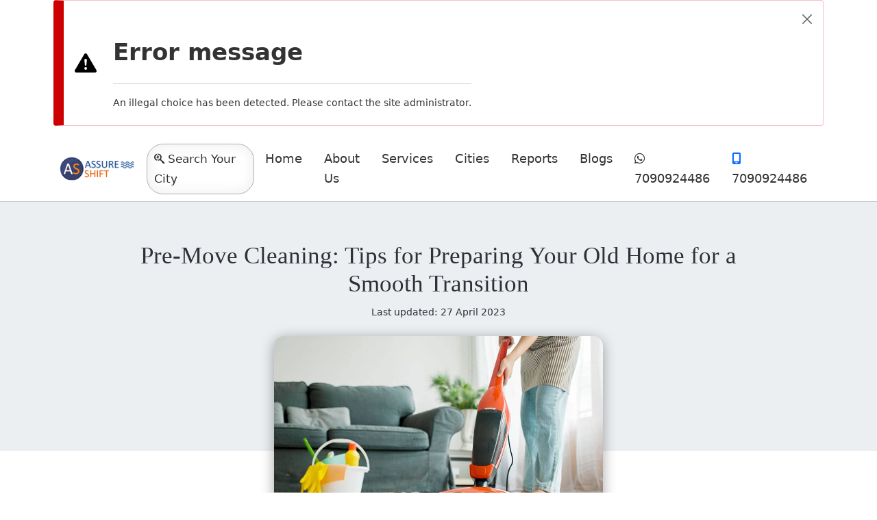

--- FILE ---
content_type: text/html; charset=UTF-8
request_url: https://www.assureshift.in/blog/pre-clean-tips-before-moving?sort_bef_combine=created_DESC&sort_by=created&sort_order=DESC&page=1
body_size: 19168
content:
<!DOCTYPE html>
<html lang="en" dir="ltr">
  <head>
    <meta charset="utf-8" />
<script async src="https://www.googletagmanager.com/gtag/js?id=G-L8SCT0FC4M"></script>
<script>window.dataLayer = window.dataLayer || [];function gtag(){dataLayer.push(arguments)};gtag("js", new Date());gtag("set", "developer_id.dMDhkMT", true);gtag("config", "G-L8SCT0FC4M", {"groups":"default","page_placeholder":"PLACEHOLDER_page_location"});gtag("config", "AW-706937619", {"groups":"default","page_placeholder":"PLACEHOLDER_page_location"});</script>
<style>/* @see https://github.com/aFarkas/lazysizes#broken-image-symbol */.js img.lazyload:not([src]) { visibility: hidden; }/* @see https://github.com/aFarkas/lazysizes#automatically-setting-the-sizes-attribute */.js img.lazyloaded[data-sizes=auto] { display: block; width: 100%; }/* Transition effect. */.js .lazyload, .js .lazyloading { opacity: 0; }.js .lazyloaded { opacity: 1; -webkit-transition: opacity 2000ms; transition: opacity 2000ms; }</style>
<meta name="description" content="Don&#039;t leave your old home in a mess when you move out. Our guide shares essential cleaning tips and best practices for a smooth transition." />
<link rel="canonical" href="https://www.assureshift.in/blog/pre-clean-tips-before-moving" />
<meta name="robots" content="index, follow" />
<meta name="Generator" content="Drupal 9 (https://www.drupal.org)" />
<meta name="MobileOptimized" content="width" />
<meta name="HandheldFriendly" content="true" />
<meta name="viewport" content="width=device-width, initial-scale=1, shrink-to-fit=no" />
<meta http-equiv="x-ua-compatible" content="ie=edge" />
<link rel="icon" href="/sites/default/files/as-fav.png" type="image/png" />

    <title>How to Clean and Prepare Your Old Home Before Moving Out</title>
    <meta name="google-adsense-account" content="ca-pub-6170851178764934">
    <link rel="stylesheet" media="all" href="/sites/default/files/css/css_yEnrEHYy-Ml_L1jDgSqRaDWErA4hsDA8A0eAMu132A8.css" />
<link rel="stylesheet" media="all" href="/sites/default/files/css/css_PGicU_ZwRpXnhdWKI8a4_khPNDVnO2SUClJq70VBF2U.css" />
<link rel="stylesheet" media="all" href="//cdn.jsdelivr.net/npm/bootstrap@5.1.3/dist/css/bootstrap.min.css" />
<link rel="stylesheet" media="all" href="/sites/default/files/css/css_e8djHx4DAe0J8ec-c1wkxMrR02foFcv0FxDstPGh_YY.css" />
<link rel="stylesheet" media="print" href="/sites/default/files/css/css_Y4H_4BqmgyCtG7E7YdseTs2qvy9C34c51kBamDdgark.css" />
<link rel="stylesheet" media="all" href="/sites/default/files/css/css_mRC03iS2-_WlQ07-gZmuuzYGzr1oIItmWhLYTEdu2zw.css" />

    <script src="/core/assets/vendor/modernizr/modernizr.min.js?v=3.11.7"></script>
<script src="/core/misc/modernizr-additional-tests.js?v=3.11.7"></script>

        <!-- Google Tag Manager -->
<script>(function(w,d,s,l,i){w[l]=w[l]||[];w[l].push({'gtm.start':
new Date().getTime(),event:'gtm.js'});var f=d.getElementsByTagName(s)[0],
j=d.createElement(s),dl=l!='dataLayer'?'&l='+l:'';j.async=true;j.src=
'https://www.googletagmanager.com/gtm.js?id='+i+dl;f.parentNode.insertBefore(j,f);
})(window,document,'script','dataLayer','GTM-M3RLSZP');</script>
<!-- End Google Tag Manager -->
<script src="https://kit.fontawesome.com/3469b7127d.js" crossorigin="anonymous"></script>
<script type="text/javascript">
    (function(c,l,a,r,i,t,y){
        c[a]=c[a]||function(){(c[a].q=c[a].q||[]).push(arguments)};
        t=l.createElement(r);t.async=1;t.src="https://www.clarity.ms/tag/"+i;
        y=l.getElementsByTagName(r)[0];y.parentNode.insertBefore(t,y);
    })(window, document, "clarity", "script", "s96aohq6t9");
</script>
  </head>
  <body class="layout-no-sidebars has-featured-top page-node-37135 path-node node--type-blog" data-bs-target="main-content" data-bs-spy="scroll">
<!-- Google Tag Manager (noscript) -->
<noscript><iframe src="https://www.googletagmanager.com/ns.html?id=GTM-M3RLSZP"
height="0" width="0" style="display:none;visibility:hidden"></iframe></noscript>
<!-- End Google Tag Manager (noscript) -->

    
      <div class="dialog-off-canvas-main-canvas" data-off-canvas-main-canvas>
    
    <header id="header" class="header" role="banner" aria-label="Site header">
                      <nav class="navbar navbar-expand-lg" id="navbar-main">
                      
                                          </nav>
          </header>
          <div class="highlighted">
        <aside class="container section clearfix" role="complementary">
            <div data-drupal-messages-fallback class="hidden"></div>

<svg xmlns="http://www.w3.org/2000/svg" style="display: none;">
  <symbol id="check-circle-fill" viewBox="0 0 16 16">
    <path d="M16 8A8 8 0 1 1 0 8a8 8 0 0 1 16 0zm-3.97-3.03a.75.75 0 0 0-1.08.022L7.477 9.417 5.384 7.323a.75.75 0 0 0-1.06 1.06L6.97 11.03a.75.75 0 0 0 1.079-.02l3.992-4.99a.75.75 0 0 0-.01-1.05z"/>
  </symbol>
  <symbol id="info-fill" viewBox="0 0 16 16">
    <path d="M8 16A8 8 0 1 0 8 0a8 8 0 0 0 0 16zm.93-9.412-1 4.705c-.07.34.029.533.304.533.194 0 .487-.07.686-.246l-.088.416c-.287.346-.92.598-1.465.598-.703 0-1.002-.422-.808-1.319l.738-3.468c.064-.293.006-.399-.287-.47l-.451-.081.082-.381 2.29-.287zM8 5.5a1 1 0 1 1 0-2 1 1 0 0 1 0 2z"/>
  </symbol>
  <symbol id="exclamation-triangle-fill" viewBox="0 0 16 16">
    <path d="M8.982 1.566a1.13 1.13 0 0 0-1.96 0L.165 13.233c-.457.778.091 1.767.98 1.767h13.713c.889 0 1.438-.99.98-1.767L8.982 1.566zM8 5c.535 0 .954.462.9.995l-.35 3.507a.552.552 0 0 1-1.1 0L7.1 5.995A.905.905 0 0 1 8 5zm.002 6a1 1 0 1 1 0 2 1 1 0 0 1 0-2z"/>
  </symbol>
</svg>

<div data-drupal-messages>
    
  <div aria-label="Error message"  class="alert alert-dismissible fade show col-12 d-flex align-items-center alert-danger" role="alert" data-drupal-selector="messages">
          <svg class="bi flex-shrink-0 me-4" role="img" aria-label="Danger:"><use xlink:href="#exclamation-triangle-fill"/></svg>
        <div>
      <h2 id="message-error-title" class="alert-heading">
        Error message
      </h2>
      <hr>
                        An illegal choice has been detected. Please contact the site administrator.
                  </div>
    <button type="button" class="btn-close" data-bs-dismiss="alert" aria-label="Close"></button>
  </div>
</div>



        </aside>
      </div>
                      <div class="featured-top">
          <aside class="featured-top__inner section container clearfix" role="complementary">
              <section class="row region region-featured-top">
    <div id="block-customnavigation" class="block block-block-content block-block-content0a73c84c-a04f-4e96-9af4-d8fe61ea7dcb">
  
    
      <div class="content">
      
            <div class="clearfix text-formatted field field--name-body field--type-text-with-summary field--label-hidden field__item"><nav class="navbar navbar-expand-lg navbar-light"><div class="container-fluid">
    <a class="navbar-brand" href="https://www.assureshift.in/"><img class="no-lazy" alt="AssureShift Logo" src="https://www.assureshift.in/sites/default/files/assureshift-logo.png" width="130px" height="42px" /></a>

    <div class="custom-content-search-initiator-wrapper">
    <span class="custom-content-search-initiator"><i class="fa-brands fa-searchengin"></i> <span class="context-city-name"> Search Your City </span></span>
    </div>
    <a class="navbar-toggler" type="button" data-bs-toggle="collapse" data-bs-target="#navbarSupportedContent-1" aria-controls="navbarSupportedContent-1" aria-expanded="false" aria-label="Toggle navigation">
      <span class="navbar-toggler-icon"></span>
    </a>
    
    <div class="collapse navbar-collapse" id="navbarSupportedContent-1">
      <ul class="navbar-nav me-auto mb-2 mb-lg-0"><li class="nav-item">
          <a class="nav-link active" aria-current="page" href="https://www.assureshift.in/">Home</a>
        </li>
        <li class="nav-item">
          <a class="nav-link" href="https://www.assureshift.in/about-us">About Us</a>
        </li>
        <li class="nav-item">
          <a class="nav-link" href="https://www.assureshift.in/relocation-services-india">Services</a>
        </li>

        <li class="nav-item">
          <a class="nav-link" href="https://www.assureshift.in/moving-companies-india">Cities</a>
        </li>
        
        <li class="nav-item">
          <a class="nav-link" href="https://www.assureshift.in/reports">Reports</a>
        </li>

        <li class="nav-item">
          <a class="nav-link" href="https://www.assureshift.in/blog" tabindex="-1" aria-disabled="true">Blogs</a>
        </li>
        <li class="nav-item">
          <a class="nav-link nav-link-whatsapp" href="https://wa.me/917090924486?text=Hi" tabindex="-1" aria-disabled="true"><i class="fa-brands fa-whatsapp"></i> 7090924486</a>
        </li>
        <li class="nav-item">
          <a class="nav-link nav-link-call" href="tel:07090924486" tabindex="-1" aria-disabled="true"><i class="fa-solid fa-mobile-screen"></i> 7090924486</a>
        </li>
        
      </ul></div>

  </div>
</nav></div>
      
    </div>
  </div>

  </section>

          </aside>
        </div>
          
        <div id="main" class="container-fluid">

                    <div id="block-mainpagecontent" class="block block-system block-system-main-block">
  
    
      <div class="content">
      



<article role="article" class="node node--type-blog node--view-mode-full clearfix">
  <div class="node__content clearfix">
    <div class="row">
    <div class="">
        
        <div class="row blog-header">
            <div class="col-md-12">
                <h1><span class="text-xlg">Pre-Move Cleaning: Tips for Preparing Your Old Home for a Smooth Transition</span></h1>
                <div class="text-sm node-summery more2"></div>
                <div class="updated-date text-align-center">Last updated: 27 April 2023</div>
                <br>
                  <img loading="lazy" src="/sites/default/files/images/blog/cleaning-before-move.jpg" width="840" height="470" alt="Cleaning Before Move" />


                <br>
                
                
                
            </div>
        </div>
    </div>
    <div class="container">
        <div class="row">
            <div class="col-md-2">
                <div class="sidebar">
                    
                </div>
            </div>
            <div class="col-md-10">
                <div class="row">
                <div class="col-md-9">
                    <div class="blog-content">
                    
            <div class="clearfix text-formatted field field--name-body field--type-text-with-summary field--label-hidden field__item"><p>Moving out of your old home can be a daunting experience. Amidst the chaos of packing and organizing, it's crucial not to overlook the importance of cleaning and preparing your old home for the next occupants. In this blog, we will discuss the significance of properly cleaning and preparing your old home before moving out, as well as the benefits it offers to both you and the new residents.</p>
<h2>Importance of Cleaning and Preparing Your Home Before Moving Out</h2>
<ul><li aria-level="1">
<p><strong>Upholding good etiquette</strong>: Cleaning your old home before moving out is a sign of respect and courtesy towards the new occupants. It demonstrates your responsibility and consideration for their well-being.</p>
</li>
<li aria-level="1">
<p><strong>Fulfilling contractual obligations</strong>: In many rental agreements or property sales, it's a contractual obligation to leave the premises clean and in good condition. Failing to do so may result in penalties or withheld security deposits.</p>
</li>
<li aria-level="1">
<p><strong>Easier transition for the new occupants</strong>: A clean and well-prepared home will make it easier for the new occupants to move in and settle down, saving them time and effort.</p>
</li>
</ul><h2>#1 Pre-cleaning Preparation</h2>
<p>Before diving into the cleaning process, it's essential to prepare and organize your old home to ensure a smooth and efficient cleaning experience.</p>
<h3>Decluttering and Organizing</h3>
<p><a data-entity-substitution="canonical" data-entity-type="node" data-entity-uuid="b1e146d3-2512-4864-8b9b-01bca24943e1" href="https://www.assureshift.in/blog/how-to-declutter-home" title="How To Declutter Every Room In Your Home: The Ultimate Guide">Decluttering</a> is a crucial step in the pre-cleaning preparation process. By sorting your belongings, you can determine which items to keep, donate, sell, or discard. This process will not only make packing and moving more manageable but also help you maintain a clean and organized space.</p>
<h3>Creating a Cleaning Schedule and Checklist</h3>
<p>Creating a cleaning schedule and checklist can help you stay organized and ensure that no crucial tasks are overlooked. Begin by prioritizing tasks based on their importance and the time they may require. Consider factors like:</p>
<ul><li aria-level="1">
<p><strong>Time availability</strong>: Determine how much time you have before moving out and allocate specific days or time blocks for cleaning tasks.</p>
</li>
<li aria-level="1">
<p><strong>Resources required</strong>: Identify the tools, equipment, and cleaning supplies needed for each task and ensure that you have them readily available.</p>
</li>
<li aria-level="1">
<p><strong>Additional help</strong>: If necessary, enlist the help of friends, family, or professional cleaning services to assist with the cleaning process.</p>
</li>
</ul><h2>#2 Cleaning the House</h2>
<h3 role="presentation">Dusting and Vacuuming the House</h3>
<p>Start from the top and work your way down. Use a long-handled duster or a vacuum cleaner with a brush attachment to remove dust and cobwebs from ceiling fans, light fixtures, and air vents.</p>
<p>Wipe down window sills, shelves, and cabinets with a damp cloth or a microfiber duster to remove dust and dirt. Don't forget to clean inside the cabinets as well.</p>
<h3 role="presentation">Cleaning Floors</h3>
<p>Sweep or vacuum hard floors to remove dust, dirt, and debris. Then, use a mop and an appropriate floor cleaner to sanitize and restore shine to the floors.</p>
<h3 role="presentation">Vacuuming and Steam Cleaning Carpets</h3>
<p>Vacuum carpets thoroughly to remove dust, dirt, and allergens. For a deeper clean, consider renting a steam cleaner or hiring a professional carpet cleaning service to eliminate stubborn stains and odors.</p>
<h3 role="presentation">Kitchen Cleaning</h3>
<ul><li aria-level="1"><em><strong>Appliances (Oven, Refrigerator, Microwave, etc.)</strong></em></li>
</ul><p>Clean the interior and exterior of kitchen appliances like ovens, <a data-entity-substitution="canonical" data-entity-type="node" data-entity-uuid="d721a645-60ff-4e75-8aa8-3e8bc21a3469" href="https://www.assureshift.in/blog/how-to-move-refrigerator-safely" title="6 Easy Steps to Move Your Refrigerator Safely">refrigerators</a>, and microwaves. Remove shelves and trays to clean them separately. Use appropriate cleaning solutions and follow the manufacturer's instructions to avoid damaging the appliances.</p>
<ul><li aria-level="1"><strong><em>Countertops, Cabinets, and Sinks</em></strong></li>
</ul><p>Wipe down countertops, cabinets, and sinks with a mixture of warm water and dish soap or an all-purpose cleaner. Use a scrub brush or an old toothbrush for hard-to-reach areas and stubborn stains.</p>
<h3 role="presentation">Bathroom Cleaning</h3>
<ul><li aria-level="1"><strong><em>Toilets, Sinks, and Bathtubs/Showers</em></strong></li>
</ul><p>Use a toilet cleaner and a toilet brush to clean and disinfect the toilet bowl. Clean sinks, bathtubs, and showers with a bathroom cleaner and a scrub brush or sponge, paying close attention to drains, faucets, and showerheads.</p>
<ul><li aria-level="1"><em><strong>Tiles, Grout, and Fixtures</strong></em></li>
</ul><p>Clean bathroom tiles and grout using a mixture of warm water and vinegar or a specialized tile and grout cleaner. Use a toothbrush or a grout brush to scrub grout lines and remove built-up dirt and grime. Wipe down fixtures with a damp cloth or an appropriate cleaner.</p>
<h3 role="presentation">Cleaning Windows and Doors</h3>
<ul><li aria-level="1"><strong><em>Glass Panes and Screens</em></strong></li>
</ul><p>Use a glass cleaner or a mixture of water and vinegar to clean window glass panes. Remove and clean window screens with soapy water and a soft brush. Dry and replace the screens once clean.</p>
<ul><li aria-level="1"><strong><em>Door Frames and Handles</em></strong></li>
</ul><p>Wipe down door frames and handles with a damp cloth and an all-purpose cleaner or a disinfectant solution to remove dirt, fingerprints, and germs.</p>
<h3 role="presentation">Outdoor Cleaning (if applicable)</h3>
<ul><li aria-level="1"><strong><em>Porches, Balconies, and Patios</em></strong></li>
</ul><p>Sweep and mop porches, balconies, and patios to remove dirt and debris. Wipe down railings and outdoor furniture, if any.</p>
<ul><li aria-level="1"><strong><em>Garbage Disposal Areas</em></strong></li>
</ul><p>Ensure that all garbage has been removed from the premises and dispose of it according to local regulations. Clean and sanitize garbage disposal areas, including trash bins and recycling containers.</p>
<h2>#3 Fixing Minor Damages</h2>
<p>Once the cleaning process is complete, it's time to address any minor damages in your old home. Fixing these issues not only helps maintain the property's value but also shows consideration for the new occupants. Here are some steps to follow when addressing minor damages:</p>
<h3 role="presentation">Patching Holes and Cracks in Walls</h3>
<p>Small holes and cracks in walls can result from hanging pictures, shelves, or other wall-mounted items. To fix them:</p>
<ul><li aria-level="1">
<p>Clean the area around the hole or crack, removing any loose debris.</p>
</li>
<li aria-level="1">
<p>Use a putty knife to apply a spackling compound or wall filler, filling the hole or crack completely.</p>
</li>
<li aria-level="1">
<p>Allow the compound to dry according to the manufacturer's instructions.</p>
</li>
<li aria-level="1">
<p>Sand the area smooth and even with the surrounding wall surface.</p>
</li>
</ul><h3>Repairing or Replacing Broken Fixtures</h3>
<p>Broken fixtures, such as door handles, cabinet knobs, and light switches, should be repaired or replaced before moving out. Make sure to use matching hardware to maintain a consistent appearance throughout the home.</p>
<h3>Addressing Plumbing and Electrical Issues</h3>
<p>If you encounter any minor <a data-entity-substitution="canonical" data-entity-type="node" data-entity-uuid="1bf82712-c1d3-4b26-a816-d9c7d27a8a03" href="https://www.assureshift.in/blog/why-hire-electrician-when-moving-house" title="7 Reasons Why You Need an Electrician When Moving House">plumbing or electrical issues</a>, such as leaky faucets or non-functioning outlets, it's essential to address them before moving out. While you can handle some minor repairs yourself, it's best to consult a professional plumber or electrician for more complex problems to ensure safety and compliance with local regulations.</p>
<h3>Touching up Paint, if Necessary</h3>
<p>If the paint in your old home has scuffs, marks, or chips, consider touching up the affected areas to improve the overall appearance. Follow these steps to touch up paint:</p>
<ul><li>
<p>Clean the area to be painted, removing any dirt or debris.</p>
</li>
<li>
<p>Lightly sand the area to create a smooth surface for the new paint.</p>
</li>
<li>
<p>Use a small brush or a foam roller to apply the matching paint color to the affected area.</p>
</li>
<li>
<p>Allow the paint to dry according to the manufacturer's instructions and apply additional coats as needed.</p>
</li>
</ul><h2>#4 Pest Control Measures</h2>
<p>Before moving out of your old home, it's crucial to address any potential pest issues to provide a safe and hygienic living environment for the new occupants. </p>
<p>Carefully inspect your old home for any signs of pest infestations, such as:</p>
<ul><li>
<p>Droppings or urine trails from rodents or insects</p>
</li>
<li>
<p>Gnaw marks on furniture, walls, or electrical wiring</p>
</li>
<li>
<p>Holes or nests in walls, ceilings, or other hidden spaces</p>
</li>
<li>
<p>Dead insects or insect wings on window sills, floors, or other surfaces</p>
</li>
</ul><p>If you notice any of these signs, it's essential to take immediate action to address the problem.</p>
<h2>#5 Prepare for the Next Occupants</h2>
<h3>Document the Condition of the House</h3>
<p>Before moving out, take <a data-entity-substitution="canonical" data-entity-type="node" data-entity-uuid="8281d900-1cef-4836-97f1-99124606d84a" href="https://www.assureshift.in/blog/things-to-photograph-when-moving" title="Six Things You Must Photograph when Relocating Your Home">detailed photos</a> or videos of your old home to document its condition. These visual records can serve as proof of the state you left the property in and may help resolve any disputes that may arise with the new occupants or the property owner.</p>
<h3>Create a List of Any Remaining Issues</h3>
<p>If there are any remaining issues or concerns with the property, create a comprehensive list detailing them. Share this list with the new occupants or the landlord to ensure they are aware of the existing problems and can address them accordingly.</p>
<h3>Ensure Utility Services are Transferred or Disconnected</h3>
<p>Before moving out, make sure to <a data-entity-substitution="canonical" data-entity-type="node" data-entity-uuid="21cbe4ec-5827-4b65-93b4-41d279624772" href="https://www.assureshift.in/blog/how-to-set-utilities-at-new-home" title="How to Set Up Utilities &amp; Other Essential Services in Your New House">transfer or disconnect any utility services</a>, such as electricity, gas, water, and internet. Notify the utility providers of your move-out date and provide the necessary information for transferring the services to the new occupants or disconnecting them, as needed.</p>
<h3>Hand Over Keys and Relevant Documents</h3>
<p>Lastly, arrange to hand over the keys and any relevant documents, such as appliance manuals, warranties, or maintenance records, to the new occupants or the landlord. This handover ensures a smooth transition and helps the new occupants settle into their new home more easily.</p>
<h2>Conclusion</h2>
<p>Moving out of your old home can be a stressful and time-consuming process, but taking the time to clean and prepare the property for the next occupants is an essential part of the transition. By following the steps outlined in this guide, you'll be able to de-clutter and organize your belongings, create a thorough cleaning schedule, address minor damages, implement pest control measures, and make necessary preparations for the new occupants. Not only will these actions help maintain the property's value, but they will also demonstrate your consideration and responsibility as a homeowner or tenant. As you embark on your new journey, you can take pride in knowing that you've left your old home in the best possible condition for those who will call it home next.</p>
</div>
      
                    
                    </div>
                    <br>
                    <div class="views-element-container"><div class="view view-blogs view-id-blogs view-display-id-block_2 js-view-dom-id-76b10f07cf60b407eca825af534c7f5301a057ab30eae4ea3754f623b80cf2a8">
  
    
        <div class="view-filters">
      
<form class="views-exposed-form bef-exposed-form" data-bef-auto-submit-full-form="" data-bef-auto-submit="" data-bef-auto-submit-delay="500" data-drupal-selector="views-exposed-form-blogs-block-2" action="/blog/pre-clean-tips-before-moving?sort_bef_combine=created_DESC&amp;sort_by=created&amp;sort_order=DESC&amp;page=1" method="get" id="views-exposed-form-blogs-block-2" accept-charset="UTF-8">
  <div class="d-flex flex-wrap">
  <fieldset data-drupal-selector="edit-sort-bef-combine" id="edit-sort-bef-combine--wrapper" class="fieldgroup form-composite error is-invalid js-form-item form-item js-form-wrapper form-wrapper mb-3" aria-invalid="true">
      <legend>
    <span class="fieldset-legend">Sort by</span>
  </legend>
  <div class="fieldset-wrapper">
            <div id="edit-sort-bef-combine" class="radio"><div class="form-radios">
                  


      


  <div class="js-form-item js-form-type-radio radio form-check js-form-item-sort-bef-combine form-item-sort-bef-combine">
                      <input data-drupal-selector="edit-sort-bef-combine-changed-desc" type="radio" id="edit-sort-bef-combine-changed-desc" name="sort_bef_combine" value="changed_DESC" class="form-radio error form-check-input" aria-invalid="true">
              <label  class="form-check-label" for="edit-sort-bef-combine-changed-desc">
        Latest
      </label>
                  </div>

                    


      


  <div class="js-form-item js-form-type-radio radio form-check js-form-item-sort-bef-combine form-item-sort-bef-combine">
                      <input data-drupal-selector="edit-sort-bef-combine-field-priority-level-value-asc" type="radio" id="edit-sort-bef-combine-field-priority-level-value-asc" name="sort_bef_combine" value="field_priority_level_value_ASC" class="form-radio error form-check-input" aria-invalid="true">
              <label  class="form-check-label" for="edit-sort-bef-combine-field-priority-level-value-asc">
        Popular
      </label>
                  </div>

      </div>
</div>

          </div>
</fieldset>
<div data-drupal-selector="edit-actions" class="form-actions js-form-wrapper form-wrapper mb-3" id="edit-actions"><button data-bef-auto-submit-click="" class="js-hide button js-form-submit form-submit btn btn-primary" data-drupal-selector="edit-submit-blogs" type="submit" id="edit-submit-blogs" value="Apply">Apply</button>
</div>

</div>

</form>

    </div>
    
  
              
          </div>
</div>

                </div>
                <div class="col-md-3">
                </div>
                <div class="col-12">
                <div class="webform-wrapper-primary">
                    <div class="webform-close-wrapper"><span class="webform-close webform-close-primary"><i class="fa-solid fa-xmark"></i></span></div>
                <div class="views-element-container"><div class="view view-webform-blocks view-id-webform_blocks view-display-id-block_1 js-view-dom-id-27b6514a4b8bd3bcd1a8eb6c93ee50b73c3c5a21e36589cdcb834b60e9700b55">
  
    
      
      <div class="view-content row">
          <div>
    <div class="h2 webform-header">Get Charges Estimation</div>

<div role="article" class="node node--type-webform node--view-mode-full clearfix">
  <div class="node__content clearfix">
    
            <div class="field field--name-webform field--type-webform field--label-hidden field__item"><span id="webform-submission-relocation-enquiry-form-2023-node-17-form-ajax-content"></span><div id="webform-submission-relocation-enquiry-form-2023-node-17-form-ajax" class="webform-ajax-form-wrapper" data-effect="fade" data-progress-type="throbber">
<form class="webform-submission-form webform-submission-add-form webform-submission-relocation-enquiry-form-2023-form webform-submission-relocation-enquiry-form-2023-add-form webform-submission-relocation-enquiry-form-2023-node-17-form webform-submission-relocation-enquiry-form-2023-node-17-add-form js-webform-disable-autosubmit js-webform-details-toggle webform-details-toggle" data-drupal-selector="webform-submission-relocation-enquiry-form-2023-node-17-add-form" action="/blog/pre-clean-tips-before-moving?sort_bef_combine=created_DESC&amp;sort_by=created&amp;sort_order=DESC&amp;page=1" method="post" id="webform-submission-relocation-enquiry-form-2023-node-17-add-form" accept-charset="UTF-8">
  
  <div class="ef23-cost-calculation js-form-wrapper form-wrapper mb-3" data-webform-key="ef23_page_one" data-drupal-selector="edit-ef23-page-one" id="edit-ef23-page-one"><fieldset class="ef23-cfc-mvoing-type radios--wrapper fieldgroup form-composite webform-composite-visible-title required js-webform-type-radios webform-type-radios js-form-item form-item js-form-wrapper form-wrapper mb-3" data-drupal-selector="edit-ef23-moving-type" id="edit-ef23-moving-type--wrapper">
      <legend id="edit-ef23-moving-type--wrapper-legend">
    <span class="fieldset-legend js-form-required form-required">Moving Type</span>
  </legend>
  <div class="fieldset-wrapper">
            <div id="edit-ef23-moving-type" class="js-webform-radios webform-options-display-one-column radio">


      


  <div class="js-form-item js-form-type-radio radio form-check js-form-item-ef23-moving-type form-item-ef23-moving-type">
                      <input class="ef23-cfc-mvoing-type form-radio form-check-input" data-drupal-selector="edit-ef23-moving-type-within-city" type="radio" id="edit-ef23-moving-type-within-city" name="ef23_moving_type" value="within city">
              <label  class="form-check-label" for="edit-ef23-moving-type-within-city">
        Within city
      </label>
                  </div>



      


  <div class="js-form-item js-form-type-radio radio form-check js-form-item-ef23-moving-type form-item-ef23-moving-type">
                      <input class="ef23-cfc-mvoing-type form-radio form-check-input" data-drupal-selector="edit-ef23-moving-type-outside-city" type="radio" id="edit-ef23-moving-type-outside-city" name="ef23_moving_type" value="outside city">
              <label  class="form-check-label" for="edit-ef23-moving-type-outside-city">
        Outside city
      </label>
                  </div>



      


  <div class="js-form-item js-form-type-radio radio form-check js-form-item-ef23-moving-type form-item-ef23-moving-type">
                      <input class="ef23-cfc-mvoing-type form-radio form-check-input" data-drupal-selector="edit-ef23-moving-type-internationally" type="radio" id="edit-ef23-moving-type-internationally" name="ef23_moving_type" value="internationally">
              <label  class="form-check-label" for="edit-ef23-moving-type-internationally">
        Internationally
      </label>
                  </div>
</div>

          </div>
</fieldset>






  <div class="ef23-cfc-moving-date js-form-item js-form-type-date form-type-date js-form-item-ef23-moving-date form-item-ef23-moving-date mb-3">
          <label for="edit-ef23-moving-date" class="js-form-required form-required">Estimated Moving Date</label>
                    <input min="2025-12-17" data-min-year="2025" max="2026-06-14" data-max-year="2026" type="date" data-drupal-selector="edit-ef23-moving-date" data-drupal-date-format="Y-m-d" id="edit-ef23-moving-date" name="ef23_moving_date" value="" class="form-date required form-control" required="required" aria-required="true" />

                      </div>
<fieldset data-drupal-selector="edit-ef23-shifting-types" class="js-webform-states-hidden checkboxes--wrapper fieldgroup form-composite webform-composite-visible-title js-webform-type-checkboxes webform-type-checkboxes js-form-item form-item js-form-wrapper form-wrapper mb-3" id="edit-ef23-shifting-types--wrapper" data-drupal-states="{&quot;visible&quot;:{&quot;.webform-submission-relocation-enquiry-form-2023-node-17-add-form :input[name=\u0022ef23_moving_date\u0022]&quot;:{&quot;filled&quot;:true}},&quot;required&quot;:{&quot;.webform-submission-relocation-enquiry-form-2023-node-17-add-form :input[name=\u0022ef23_moving_date\u0022]&quot;:{&quot;filled&quot;:true}}}">
      <legend>
    <span class="fieldset-legend">Shifting Types</span>
  </legend>
  <div class="fieldset-wrapper">
            <div id="edit-ef23-shifting-types" class="js-webform-checkboxes webform-options-display-one-column checkbox">

      



  <div class="js-form-item js-form-type-checkbox checkbox form-check mb-3 js-form-item-ef23-shifting-types-households form-item-ef23-shifting-types-households">
                      <input data-drupal-selector="edit-ef23-shifting-types-households" type="checkbox" id="edit-ef23-shifting-types-households" name="ef23_shifting_types[Households]" value="Households" class="form-checkbox form-check-input">
              <label  class="form-check-label" for="edit-ef23-shifting-types-households">
        Households
      </label>
                  </div>


      



  <div class="js-form-item js-form-type-checkbox checkbox form-check mb-3 js-form-item-ef23-shifting-types-vehicles form-item-ef23-shifting-types-vehicles">
                      <input data-drupal-selector="edit-ef23-shifting-types-vehicles" type="checkbox" id="edit-ef23-shifting-types-vehicles" name="ef23_shifting_types[Vehicles]" value="Vehicles" class="form-checkbox form-check-input">
              <label  class="form-check-label" for="edit-ef23-shifting-types-vehicles">
        Vehicles
      </label>
                  </div>


      



  <div class="js-form-item js-form-type-checkbox checkbox form-check mb-3 js-form-item-ef23-shifting-types-office form-item-ef23-shifting-types-office">
                      <input data-drupal-selector="edit-ef23-shifting-types-office" type="checkbox" id="edit-ef23-shifting-types-office" name="ef23_shifting_types[Office]" value="Office" class="form-checkbox form-check-input">
              <label  class="form-check-label" for="edit-ef23-shifting-types-office">
        Office
      </label>
                  </div>


      



  <div class="js-form-item js-form-type-checkbox checkbox form-check mb-3 js-form-item-ef23-shifting-types-plants form-item-ef23-shifting-types-plants">
                      <input data-drupal-selector="edit-ef23-shifting-types-plants" type="checkbox" id="edit-ef23-shifting-types-plants" name="ef23_shifting_types[Plants]" value="Plants" class="form-checkbox form-check-input">
              <label  class="form-check-label" for="edit-ef23-shifting-types-plants">
        Plants
      </label>
                  </div>


      



  <div class="js-form-item js-form-type-checkbox checkbox form-check mb-3 js-form-item-ef23-shifting-types-pet form-item-ef23-shifting-types-pet">
                      <input data-drupal-selector="edit-ef23-shifting-types-pet" type="checkbox" id="edit-ef23-shifting-types-pet" name="ef23_shifting_types[Pet]" value="Pet" class="form-checkbox form-check-input">
              <label  class="form-check-label" for="edit-ef23-shifting-types-pet">
        Pet
      </label>
                  </div>
</div>

          </div>
</fieldset>
<fieldset data-drupal-selector="edit-ef23-house-size" class="js-webform-radios-other webform-radios-other js-webform-states-hidden js-form-item webform-radios-other--wrapper fieldgroup form-composite webform-composite-visible-title js-webform-type-webform-radios-other webform-type-webform-radios-other form-item js-form-wrapper form-wrapper mb-3" id="edit-ef23-house-size" data-drupal-states="{&quot;visible&quot;:{&quot;.webform-submission-relocation-enquiry-form-2023-node-17-add-form :input[name=\u0022ef23_shifting_types[Households]\u0022]&quot;:{&quot;checked&quot;:true}},&quot;required&quot;:{&quot;.webform-submission-relocation-enquiry-form-2023-node-17-add-form :input[name=\u0022ef23_shifting_types[Households]\u0022]&quot;:{&quot;checked&quot;:true}}}">
      <legend id="edit-ef23-house-size-legend">
    <span class="fieldset-legend">House Size</span>
  </legend>
  <div class="fieldset-wrapper">
            <div id="edit-ef23-house-size-radios" class="js-webform-radios webform-options-display-one-column radio">


      


  <div class="js-form-item js-form-type-radio radio form-check js-form-item-ef23-house-size-radios form-item-ef23-house-size-radios">
                      <input data-drupal-selector="edit-ef23-house-size-radios-1bhk" type="radio" id="edit-ef23-house-size-radios-1bhk" name="ef23_house_size[radios]" value="1BHK" class="form-radio form-check-input">
              <label  class="form-check-label" for="edit-ef23-house-size-radios-1bhk">
        1BHK
      </label>
                  </div>



      


  <div class="js-form-item js-form-type-radio radio form-check js-form-item-ef23-house-size-radios form-item-ef23-house-size-radios">
                      <input data-drupal-selector="edit-ef23-house-size-radios-2bhk" type="radio" id="edit-ef23-house-size-radios-2bhk" name="ef23_house_size[radios]" value="2BHK" class="form-radio form-check-input">
              <label  class="form-check-label" for="edit-ef23-house-size-radios-2bhk">
        2BHK
      </label>
                  </div>



      


  <div class="js-form-item js-form-type-radio radio form-check js-form-item-ef23-house-size-radios form-item-ef23-house-size-radios">
                      <input data-drupal-selector="edit-ef23-house-size-radios-3bhk" type="radio" id="edit-ef23-house-size-radios-3bhk" name="ef23_house_size[radios]" value="3BHK" class="form-radio form-check-input">
              <label  class="form-check-label" for="edit-ef23-house-size-radios-3bhk">
        3BHK
      </label>
                  </div>



      


  <div class="js-form-item js-form-type-radio radio form-check js-form-item-ef23-house-size-radios form-item-ef23-house-size-radios">
                      <input data-drupal-selector="edit-ef23-house-size-radios-4bhk-villa" type="radio" id="edit-ef23-house-size-radios-4bhk-villa" name="ef23_house_size[radios]" value="4BHK &amp; Villa" class="form-radio form-check-input">
              <label  class="form-check-label" for="edit-ef23-house-size-radios-4bhk-villa">
        4BHK & Villa
      </label>
                  </div>



      


  <div class="js-form-item js-form-type-radio radio form-check js-form-item-ef23-house-size-radios form-item-ef23-house-size-radios">
                      <input data-drupal-selector="edit-ef23-house-size-radios-other-" type="radio" id="edit-ef23-house-size-radios-other-" name="ef23_house_size[radios]" value="_other_" class="form-radio form-check-input">
              <label  class="form-check-label" for="edit-ef23-house-size-radios-other-">
        Single Item
      </label>
                  </div>
</div>





        
  <div class="js-webform-radios-other-input webform-radios-other-input js-form-item js-form-type-textfield form-type-textfield js-form-item-ef23-house-size-other form-item-ef23-house-size-other form-no-label mb-3">
          <label for="edit-ef23-house-size-other" class="visually-hidden">Enter other item name…</label>
                    <input data-drupal-selector="edit-ef23-house-size-other" type="text" id="edit-ef23-house-size-other" name="ef23_house_size[other]" value="" size="60" maxlength="255" placeholder="Enter other item name…" class="form-control" />

                      </div>

          </div>
</fieldset>
<fieldset data-drupal-selector="edit-ef23-house-items" class="js-webform-states-hidden radios--wrapper fieldgroup form-composite webform-composite-visible-title js-webform-type-radios webform-type-radios js-form-item form-item js-form-wrapper form-wrapper mb-3" id="edit-ef23-house-items--wrapper" data-drupal-states="{&quot;visible&quot;:[{&quot;.webform-submission-relocation-enquiry-form-2023-node-17-add-form :input[name=\u0022ef23_house_size[radios]\u0022]&quot;:{&quot;value&quot;:&quot;1BHK&quot;}},&quot;or&quot;,{&quot;.webform-submission-relocation-enquiry-form-2023-node-17-add-form :input[name=\u0022ef23_house_size[radios]\u0022]&quot;:{&quot;value&quot;:&quot;2BHK&quot;}},&quot;or&quot;,{&quot;.webform-submission-relocation-enquiry-form-2023-node-17-add-form :input[name=\u0022ef23_house_size[radios]\u0022]&quot;:{&quot;value&quot;:&quot;3BHK&quot;}},&quot;or&quot;,{&quot;.webform-submission-relocation-enquiry-form-2023-node-17-add-form :input[name=\u0022ef23_house_size[radios]\u0022]&quot;:{&quot;value&quot;:&quot;4BHK \u0026 Villa&quot;}}],&quot;required&quot;:[{&quot;.webform-submission-relocation-enquiry-form-2023-node-17-add-form :input[name=\u0022ef23_house_size[radios]\u0022]&quot;:{&quot;value&quot;:&quot;1BHK&quot;}},&quot;or&quot;,{&quot;.webform-submission-relocation-enquiry-form-2023-node-17-add-form :input[name=\u0022ef23_house_size[radios]\u0022]&quot;:{&quot;value&quot;:&quot;2BHK&quot;}},&quot;or&quot;,{&quot;.webform-submission-relocation-enquiry-form-2023-node-17-add-form :input[name=\u0022ef23_house_size[radios]\u0022]&quot;:{&quot;value&quot;:&quot;3BHK&quot;}},&quot;or&quot;,{&quot;.webform-submission-relocation-enquiry-form-2023-node-17-add-form :input[name=\u0022ef23_house_size[radios]\u0022]&quot;:{&quot;value&quot;:&quot;4BHK \u0026 Villa&quot;}}]}">
      <legend id="edit-ef23-house-items--wrapper-legend">
    <span class="fieldset-legend">House Items</span>
  </legend>
  <div class="fieldset-wrapper">
            <div id="edit-ef23-house-items" class="js-webform-radios webform-options-display-one-column radio">


      


  <div class="js-form-item js-form-type-radio radio form-check js-form-item-ef23-house-items form-item-ef23-house-items">
                      <input data-drupal-selector="edit-ef23-house-items-complete-home" type="radio" id="edit-ef23-house-items-complete-home" name="ef23_house_items" value="Complete Home" class="form-radio form-check-input">
              <label  class="form-check-label" for="edit-ef23-house-items-complete-home">
        Complete Home
      </label>
                  </div>



      


  <div class="js-form-item js-form-type-radio radio form-check js-form-item-ef23-house-items form-item-ef23-house-items">
                      <input data-drupal-selector="edit-ef23-house-items-few-items" type="radio" id="edit-ef23-house-items-few-items" name="ef23_house_items" value="Few Items" class="form-radio form-check-input">
              <label  class="form-check-label" for="edit-ef23-house-items-few-items">
        Few Items
      </label>
                  </div>
</div>

          </div>
</fieldset>
<fieldset data-drupal-selector="edit-ef23-vehicle-types" class="js-webform-states-hidden checkboxes--wrapper fieldgroup form-composite webform-composite-visible-title js-webform-type-checkboxes webform-type-checkboxes js-form-item form-item js-form-wrapper form-wrapper mb-3" id="edit-ef23-vehicle-types--wrapper" data-drupal-states="{&quot;visible&quot;:{&quot;.webform-submission-relocation-enquiry-form-2023-node-17-add-form :input[name=\u0022ef23_shifting_types[Vehicles]\u0022]&quot;:{&quot;checked&quot;:true}},&quot;required&quot;:{&quot;.webform-submission-relocation-enquiry-form-2023-node-17-add-form :input[name=\u0022ef23_shifting_types[Vehicles]\u0022]&quot;:{&quot;checked&quot;:true}}}">
      <legend>
    <span class="fieldset-legend">Vehicle Types</span>
  </legend>
  <div class="fieldset-wrapper">
            <div id="edit-ef23-vehicle-types" class="js-webform-checkboxes webform-options-display-one-column checkbox">

      



  <div class="js-form-item js-form-type-checkbox checkbox form-check mb-3 js-form-item-ef23-vehicle-types-car form-item-ef23-vehicle-types-car">
                      <input data-drupal-selector="edit-ef23-vehicle-types-car" type="checkbox" id="edit-ef23-vehicle-types-car" name="ef23_vehicle_types[Car]" value="Car" class="form-checkbox form-check-input">
              <label  class="form-check-label" for="edit-ef23-vehicle-types-car">
        Car
      </label>
                  </div>


      



  <div class="js-form-item js-form-type-checkbox checkbox form-check mb-3 js-form-item-ef23-vehicle-types-bike form-item-ef23-vehicle-types-bike">
                      <input data-drupal-selector="edit-ef23-vehicle-types-bike" type="checkbox" id="edit-ef23-vehicle-types-bike" name="ef23_vehicle_types[Bike]" value="Bike" class="form-checkbox form-check-input">
              <label  class="form-check-label" for="edit-ef23-vehicle-types-bike">
        Bike
      </label>
                  </div>


      



  <div class="js-form-item js-form-type-checkbox checkbox form-check mb-3 js-form-item-ef23-vehicle-types-scooty form-item-ef23-vehicle-types-scooty">
                      <input data-drupal-selector="edit-ef23-vehicle-types-scooty" type="checkbox" id="edit-ef23-vehicle-types-scooty" name="ef23_vehicle_types[Scooty]" value="Scooty" class="form-checkbox form-check-input">
              <label  class="form-check-label" for="edit-ef23-vehicle-types-scooty">
        Scooty
      </label>
                  </div>
</div>

          </div>
</fieldset>
<fieldset data-drupal-selector="edit-ef23-car-types" class="js-webform-states-hidden radios--wrapper fieldgroup form-composite webform-composite-visible-title js-webform-type-radios webform-type-radios js-form-item form-item js-form-wrapper form-wrapper mb-3" id="edit-ef23-car-types--wrapper" data-drupal-states="{&quot;visible&quot;:{&quot;.webform-submission-relocation-enquiry-form-2023-node-17-add-form :input[name=\u0022ef23_vehicle_types[Car]\u0022]&quot;:{&quot;checked&quot;:true}},&quot;required&quot;:{&quot;.webform-submission-relocation-enquiry-form-2023-node-17-add-form :input[name=\u0022ef23_vehicle_types[Car]\u0022]&quot;:{&quot;checked&quot;:true}}}">
      <legend id="edit-ef23-car-types--wrapper-legend">
    <span class="fieldset-legend">Car Types</span>
  </legend>
  <div class="fieldset-wrapper">
            <div id="edit-ef23-car-types" class="js-webform-radios webform-options-display-one-column radio">


      


  <div class="js-form-item js-form-type-radio radio form-check js-form-item-ef23-car-types form-item-ef23-car-types">
                      <input data-drupal-selector="edit-ef23-car-types-hatchback" type="radio" id="edit-ef23-car-types-hatchback" name="ef23_car_types" value="Hatchback" class="form-radio form-check-input">
              <label  class="form-check-label" for="edit-ef23-car-types-hatchback">
        Hatchback
      </label>
                  </div>



      


  <div class="js-form-item js-form-type-radio radio form-check js-form-item-ef23-car-types form-item-ef23-car-types">
                      <input data-drupal-selector="edit-ef23-car-types-sedan" type="radio" id="edit-ef23-car-types-sedan" name="ef23_car_types" value="Sedan" class="form-radio form-check-input">
              <label  class="form-check-label" for="edit-ef23-car-types-sedan">
        Sedan
      </label>
                  </div>



      


  <div class="js-form-item js-form-type-radio radio form-check js-form-item-ef23-car-types form-item-ef23-car-types">
                      <input data-drupal-selector="edit-ef23-car-types-suv" type="radio" id="edit-ef23-car-types-suv" name="ef23_car_types" value="SUV" class="form-radio form-check-input">
              <label  class="form-check-label" for="edit-ef23-car-types-suv">
        SUV
      </label>
                  </div>



      


  <div class="js-form-item js-form-type-radio radio form-check js-form-item-ef23-car-types form-item-ef23-car-types">
                      <input data-drupal-selector="edit-ef23-car-types-luxury" type="radio" id="edit-ef23-car-types-luxury" name="ef23_car_types" value="Luxury" class="form-radio form-check-input">
              <label  class="form-check-label" for="edit-ef23-car-types-luxury">
        Luxury
      </label>
                  </div>
</div>

          </div>
</fieldset>
<fieldset data-drupal-selector="edit-ef23-bike-types" class="js-webform-states-hidden radios--wrapper fieldgroup form-composite webform-composite-visible-title js-webform-type-radios webform-type-radios js-form-item form-item js-form-wrapper form-wrapper mb-3" id="edit-ef23-bike-types--wrapper" data-drupal-states="{&quot;visible&quot;:{&quot;.webform-submission-relocation-enquiry-form-2023-node-17-add-form :input[name=\u0022ef23_vehicle_types[Bike]\u0022]&quot;:{&quot;checked&quot;:true}},&quot;required&quot;:{&quot;.webform-submission-relocation-enquiry-form-2023-node-17-add-form :input[name=\u0022ef23_vehicle_types[Bike]\u0022]&quot;:{&quot;checked&quot;:true}}}">
      <legend id="edit-ef23-bike-types--wrapper-legend">
    <span class="fieldset-legend">Bike Types</span>
  </legend>
  <div class="fieldset-wrapper">
            <div id="edit-ef23-bike-types" class="js-webform-radios webform-options-display-one-column radio">


      


  <div class="js-form-item js-form-type-radio radio form-check js-form-item-ef23-bike-types form-item-ef23-bike-types">
                      <input data-drupal-selector="edit-ef23-bike-types-less-than-200cc" type="radio" id="edit-ef23-bike-types-less-than-200cc" name="ef23_bike_types" value="Less than 200cc" class="form-radio form-check-input">
              <label  class="form-check-label" for="edit-ef23-bike-types-less-than-200cc">
        Less than 200cc
      </label>
                  </div>



      


  <div class="js-form-item js-form-type-radio radio form-check js-form-item-ef23-bike-types form-item-ef23-bike-types">
                      <input data-drupal-selector="edit-ef23-bike-types-200-500cc" type="radio" id="edit-ef23-bike-types-200-500cc" name="ef23_bike_types" value="200-500cc" class="form-radio form-check-input">
              <label  class="form-check-label" for="edit-ef23-bike-types-200-500cc">
        200-500cc
      </label>
                  </div>



      


  <div class="js-form-item js-form-type-radio radio form-check js-form-item-ef23-bike-types form-item-ef23-bike-types">
                      <input data-drupal-selector="edit-ef23-bike-types-more-than-500cc" type="radio" id="edit-ef23-bike-types-more-than-500cc" name="ef23_bike_types" value="More than 500cc" class="form-radio form-check-input">
              <label  class="form-check-label" for="edit-ef23-bike-types-more-than-500cc">
        More than 500cc
      </label>
                  </div>
</div>

          </div>
</fieldset>
<fieldset data-drupal-selector="edit-ef23-scooty-types" class="js-webform-states-hidden radios--wrapper fieldgroup form-composite webform-composite-visible-title js-webform-type-radios webform-type-radios js-form-item form-item js-form-wrapper form-wrapper mb-3" id="edit-ef23-scooty-types--wrapper" data-drupal-states="{&quot;visible&quot;:{&quot;.webform-submission-relocation-enquiry-form-2023-node-17-add-form :input[name=\u0022ef23_vehicle_types[Scooty]\u0022]&quot;:{&quot;checked&quot;:true}},&quot;required&quot;:{&quot;.webform-submission-relocation-enquiry-form-2023-node-17-add-form :input[name=\u0022ef23_vehicle_types[Scooty]\u0022]&quot;:{&quot;checked&quot;:true}}}">
      <legend id="edit-ef23-scooty-types--wrapper-legend">
    <span class="fieldset-legend">Scooty Types</span>
  </legend>
  <div class="fieldset-wrapper">
            <div id="edit-ef23-scooty-types" class="js-webform-radios webform-options-display-one-column radio">


      


  <div class="js-form-item js-form-type-radio radio form-check js-form-item-ef23-scooty-types form-item-ef23-scooty-types">
                      <input data-drupal-selector="edit-ef23-scooty-types-petrol-scooty" type="radio" id="edit-ef23-scooty-types-petrol-scooty" name="ef23_scooty_types" value="Petrol scooty" class="form-radio form-check-input">
              <label  class="form-check-label" for="edit-ef23-scooty-types-petrol-scooty">
        Petrol scooty
      </label>
                  </div>



      


  <div class="js-form-item js-form-type-radio radio form-check js-form-item-ef23-scooty-types form-item-ef23-scooty-types">
                      <input data-drupal-selector="edit-ef23-scooty-types-electric-scooty" type="radio" id="edit-ef23-scooty-types-electric-scooty" name="ef23_scooty_types" value="Electric scooty" class="form-radio form-check-input">
              <label  class="form-check-label" for="edit-ef23-scooty-types-electric-scooty">
        Electric scooty
      </label>
                  </div>
</div>

          </div>
</fieldset>
<fieldset data-drupal-selector="edit-ef23-office-size" class="js-webform-states-hidden radios--wrapper fieldgroup form-composite webform-composite-visible-title js-webform-type-radios webform-type-radios js-form-item form-item js-form-wrapper form-wrapper mb-3" id="edit-ef23-office-size--wrapper" data-drupal-states="{&quot;visible&quot;:{&quot;.webform-submission-relocation-enquiry-form-2023-node-17-add-form :input[name=\u0022ef23_shifting_types[Office]\u0022]&quot;:{&quot;checked&quot;:true}},&quot;required&quot;:{&quot;.webform-submission-relocation-enquiry-form-2023-node-17-add-form :input[name=\u0022ef23_shifting_types[Office]\u0022]&quot;:{&quot;checked&quot;:true}}}">
      <legend id="edit-ef23-office-size--wrapper-legend">
    <span class="fieldset-legend">Office Size</span>
  </legend>
  <div class="fieldset-wrapper">
            <div id="edit-ef23-office-size" class="js-webform-radios webform-options-display-one-column radio">


      


  <div class="js-form-item js-form-type-radio radio form-check js-form-item-ef23-office-size form-item-ef23-office-size">
                      <input data-drupal-selector="edit-ef23-office-size-small" type="radio" id="edit-ef23-office-size-small" name="ef23_office_size" value="Small" class="form-radio form-check-input">
              <label  class="form-check-label" for="edit-ef23-office-size-small">
        Small
      </label>
                  </div>



      


  <div class="js-form-item js-form-type-radio radio form-check js-form-item-ef23-office-size form-item-ef23-office-size">
                      <input data-drupal-selector="edit-ef23-office-size-medium" type="radio" id="edit-ef23-office-size-medium" name="ef23_office_size" value="Medium" class="form-radio form-check-input">
              <label  class="form-check-label" for="edit-ef23-office-size-medium">
        Medium
      </label>
                  </div>



      


  <div class="js-form-item js-form-type-radio radio form-check js-form-item-ef23-office-size form-item-ef23-office-size">
                      <input data-drupal-selector="edit-ef23-office-size-large" type="radio" id="edit-ef23-office-size-large" name="ef23_office_size" value="Large" class="form-radio form-check-input">
              <label  class="form-check-label" for="edit-ef23-office-size-large">
        Large
      </label>
                  </div>
</div>

          </div>
</fieldset>
<fieldset data-drupal-selector="edit-ef23-plants-quantity" class="js-webform-states-hidden radios--wrapper fieldgroup form-composite webform-composite-visible-title js-webform-type-radios webform-type-radios js-form-item form-item js-form-wrapper form-wrapper mb-3" id="edit-ef23-plants-quantity--wrapper" data-drupal-states="{&quot;visible&quot;:{&quot;.webform-submission-relocation-enquiry-form-2023-node-17-add-form :input[name=\u0022ef23_shifting_types[Plants]\u0022]&quot;:{&quot;checked&quot;:true}},&quot;required&quot;:{&quot;.webform-submission-relocation-enquiry-form-2023-node-17-add-form :input[name=\u0022ef23_shifting_types[Plants]\u0022]&quot;:{&quot;checked&quot;:true}}}">
      <legend id="edit-ef23-plants-quantity--wrapper-legend">
    <span class="fieldset-legend">Plants Quantity</span>
  </legend>
  <div class="fieldset-wrapper">
            <div id="edit-ef23-plants-quantity" class="js-webform-radios webform-options-display-one-column radio">


      


  <div class="js-form-item js-form-type-radio radio form-check js-form-item-ef23-plants-quantity form-item-ef23-plants-quantity">
                      <input data-drupal-selector="edit-ef23-plants-quantity-1-to-10" type="radio" id="edit-ef23-plants-quantity-1-to-10" name="ef23_plants_quantity" value="1 to 10" class="form-radio form-check-input">
              <label  class="form-check-label" for="edit-ef23-plants-quantity-1-to-10">
        1 to 10
      </label>
                  </div>



      


  <div class="js-form-item js-form-type-radio radio form-check js-form-item-ef23-plants-quantity form-item-ef23-plants-quantity">
                      <input data-drupal-selector="edit-ef23-plants-quantity-11-to-50" type="radio" id="edit-ef23-plants-quantity-11-to-50" name="ef23_plants_quantity" value="11 to 50" class="form-radio form-check-input">
              <label  class="form-check-label" for="edit-ef23-plants-quantity-11-to-50">
        11 to 50
      </label>
                  </div>



      


  <div class="js-form-item js-form-type-radio radio form-check js-form-item-ef23-plants-quantity form-item-ef23-plants-quantity">
                      <input data-drupal-selector="edit-ef23-plants-quantity-51-to-100" type="radio" id="edit-ef23-plants-quantity-51-to-100" name="ef23_plants_quantity" value="51 to 100" class="form-radio form-check-input">
              <label  class="form-check-label" for="edit-ef23-plants-quantity-51-to-100">
        51 to 100
      </label>
                  </div>



      


  <div class="js-form-item js-form-type-radio radio form-check js-form-item-ef23-plants-quantity form-item-ef23-plants-quantity">
                      <input data-drupal-selector="edit-ef23-plants-quantity-above-100" type="radio" id="edit-ef23-plants-quantity-above-100" name="ef23_plants_quantity" value="Above 100" class="form-radio form-check-input">
              <label  class="form-check-label" for="edit-ef23-plants-quantity-above-100">
        Above 100
      </label>
                  </div>
</div>

          </div>
</fieldset>
<fieldset data-drupal-selector="edit-ef23-pet-type" class="js-webform-radios-other webform-radios-other js-webform-states-hidden js-form-item webform-radios-other--wrapper fieldgroup form-composite webform-composite-visible-title js-webform-type-webform-radios-other webform-type-webform-radios-other form-item js-form-wrapper form-wrapper mb-3" id="edit-ef23-pet-type" data-drupal-states="{&quot;visible&quot;:{&quot;.webform-submission-relocation-enquiry-form-2023-node-17-add-form :input[name=\u0022ef23_shifting_types[Pet]\u0022]&quot;:{&quot;checked&quot;:true}},&quot;required&quot;:{&quot;.webform-submission-relocation-enquiry-form-2023-node-17-add-form :input[name=\u0022ef23_shifting_types[Pet]\u0022]&quot;:{&quot;checked&quot;:true}}}">
      <legend id="edit-ef23-pet-type-legend">
    <span class="fieldset-legend">Pet Type</span>
  </legend>
  <div class="fieldset-wrapper">
            <div id="edit-ef23-pet-type-radios" class="js-webform-radios webform-options-display-one-column radio">


      


  <div class="js-form-item js-form-type-radio radio form-check js-form-item-ef23-pet-type-radios form-item-ef23-pet-type-radios">
                      <input data-drupal-selector="edit-ef23-pet-type-radios-dog" type="radio" id="edit-ef23-pet-type-radios-dog" name="ef23_pet_type[radios]" value="Dog" class="form-radio form-check-input">
              <label  class="form-check-label" for="edit-ef23-pet-type-radios-dog">
        Dog
      </label>
                  </div>



      


  <div class="js-form-item js-form-type-radio radio form-check js-form-item-ef23-pet-type-radios form-item-ef23-pet-type-radios">
                      <input data-drupal-selector="edit-ef23-pet-type-radios-cat" type="radio" id="edit-ef23-pet-type-radios-cat" name="ef23_pet_type[radios]" value="Cat" class="form-radio form-check-input">
              <label  class="form-check-label" for="edit-ef23-pet-type-radios-cat">
        Cat
      </label>
                  </div>



      


  <div class="js-form-item js-form-type-radio radio form-check js-form-item-ef23-pet-type-radios form-item-ef23-pet-type-radios">
                      <input data-drupal-selector="edit-ef23-pet-type-radios-other-" type="radio" id="edit-ef23-pet-type-radios-other-" name="ef23_pet_type[radios]" value="_other_" class="form-radio form-check-input">
              <label  class="form-check-label" for="edit-ef23-pet-type-radios-other-">
        Other…
      </label>
                  </div>
</div>





        
  <div class="js-webform-radios-other-input webform-radios-other-input js-form-item js-form-type-textfield form-type-textfield js-form-item-ef23-pet-type-other form-item-ef23-pet-type-other form-no-label mb-3">
          <label for="edit-ef23-pet-type-other" class="visually-hidden">Enter other…</label>
                    <input data-drupal-selector="edit-ef23-pet-type-other" type="text" id="edit-ef23-pet-type-other" name="ef23_pet_type[other]" value="" size="60" maxlength="255" placeholder="Enter other…" class="form-control" />

                      </div>

          </div>
</fieldset>






  <div id="edit-ef23-total-cost-calc" class="js-form-item js-form-type-processed-text form-type-processed-text js-form-item- form-item- form-no-label mb-3">
                    <span class="ef23-total-cost-calc">Check Credit</span>
                      </div>






  <div class="js-form-item js-form-type-textfield form-type-textfield js-form-item-ef23-credit-cost form-item-ef23-credit-cost mb-3">
          <label for="edit-ef23-credit-cost">Credit Cost</label>
                    <input data-drupal-selector="edit-ef23-credit-cost" type="text" id="edit-ef23-credit-cost" name="ef23_credit_cost" value="" size="60" maxlength="255" class="form-control" />

                      </div>






  <div class="ef23-cfc-moving-items js-form-item js-form-type-textarea form-type-textarea js-form-item-ef23-moving-items-description form-item-ef23-moving-items-description mb-3">
          <label for="edit-ef23-moving-items-description">Moving Items Description</label>
                    <div class="form-textarea-wrapper">
  <textarea data-drupal-selector="edit-ef23-moving-items-description" id="edit-ef23-moving-items-description" name="ef23_moving_items_description" rows="5" cols="60" class="form-textarea form-control resize-vertical"></textarea>
</div>

                      </div>
</div>
<input autocomplete="off" data-drupal-selector="form-zjsn65w80nmzl6ukjoruep6-imhuyxqi3bq9k3hv8hy" type="hidden" name="form_build_id" value="form-ZjSN65W80nmZl6UkJorUEp6_IMHuyxqI3bQ9k3hv8HY" class="form-control" />
<input data-drupal-selector="edit-webform-submission-relocation-enquiry-form-2023-node-17-add-form" type="hidden" name="form_id" value="webform_submission_relocation_enquiry_form_2023_node_17_add_form" class="form-control" />
<div data-drupal-selector="edit-actions" class="form-actions js-form-wrapper form-wrapper mb-3" id="edit-actions--2"><button class="webform-button--next button js-form-submit form-submit btn btn-primary" data-drupal-selector="edit-wizard-next" data-disable-refocus="true" type="submit" id="edit-wizard-next" name="op" value="Next">Next</button>

</div>


  
</form>
</div></div>
      
  </div>
</div>

  </div>

    </div>
  
          </div>
</div>

                </div>
                </div>
                </div>
            </div>
        </div>
    </div>
    </div>
  </div>
</article>
<link rel="stylesheet" href="https://cdn.jsdelivr.net/npm/bootstrap-icons@1.11.3/font/bootstrap-icons.min.css">
    </div>
  </div>
<div class="views-element-container block block-views block-views-blockcustom-content-search-block-1" id="block-views-block-custom-content-search-block-1">
  
    
      <div class="content">
      <div><div class="view view-custom-content-search view-id-custom_content_search view-display-id-block_1 js-view-dom-id-8cd47beda27f20c894c2e78db89d12665501ed4166235067cd8ecf42c178b4da">
  
    
      <div class="view-header">
      <span class="close"><i class="fa-solid fa-left"></i> Back</span>
    </div>
        <div class="view-filters">
      
<form class="views-exposed-form bef-exposed-form" data-bef-auto-submit-full-form="" data-bef-auto-submit="" data-bef-auto-submit-delay="700" data-drupal-selector="views-exposed-form-custom-content-search-block-1" action="/blog/pre-clean-tips-before-moving" method="get" id="views-exposed-form-custom-content-search-block-1" accept-charset="UTF-8">
  <div class="d-flex flex-wrap">
  





  <div class="js-form-item js-form-type-select form-type-select js-form-item-field-locations-target-id form-item-field-locations-target-id mb-3">
          
                    
<select data-drupal-selector="edit-field-locations-target-id" id="edit-field-locations-target-id" name="field_locations_target_id" class="form-select"><option value="All" selected="selected">Choose Your City</option><option value="134">Ahmedabad</option><option value="5">Bangalore</option><option value="164">Chandigarh</option><option value="16">Chennai</option><option value="6">Delhi</option><option value="172">Faridabad</option><option value="357">Ghaziabad</option><option value="137">Gurgaon</option><option value="174">Hosur</option><option value="9">Hyderabad</option><option value="260">Jaipur</option><option value="165">Kochi</option><option value="265">Kolkata</option><option value="271">Lucknow</option><option value="8">Mumbai</option><option value="304">Mysore</option><option value="305">Nagpur</option><option value="307">Navi Mumbai</option><option value="315">Noida</option><option value="316">Patna</option><option value="7">Pune</option><option value="344">Surat</option><option value="345">Thane</option></select>
                      </div>






  <div class="js-form-item js-form-type-textfield form-type-textfield js-form-item-title form-item-title mb-3">
          
                    <input placeholder="Search any Service" data-drupal-selector="edit-title" type="text" id="edit-title" name="title" value="" size="30" maxlength="128" class="form-control" />

                      </div>
<div data-drupal-selector="edit-actions" class="form-actions js-form-wrapper form-wrapper mb-3" id="edit-actions--2"><button data-bef-auto-submit-click="" data-drupal-selector="edit-submit-custom-content-search" type="submit" id="edit-submit-custom-content-search" value="Search" class="button js-form-submit form-submit btn btn-primary">Search</button>
</div>

</div>

</form>

    </div>
    
      <div class="view-empty">
      
    </div>
  
          </div>
</div>

    </div>
  </div>


    </div>
        <footer class="site-footer">
              <div class="container">
                                <div class="site-footer__bottom">
                <section class="row region region-footer-fifth">
    <div id="block-footer2025" class="block block-block-content block-block-contentb736ad29-2880-4e37-9994-3aba7d0d9c15">
  
    
      <div class="content">
      
            <div class="clearfix text-formatted field field--name-body field--type-text-with-summary field--label-hidden field__item"><!-- Footer Section -->
<footer class="as-footer"><!-- Main Footer --><div class="as-footer-main">
    <div class="container">
      <div class="row g-4">
        
        <!-- Company Info Column -->
        <div class="col-lg-4 col-md-6">
          <div class="as-footer-widget">
            <div class="as-footer-logo">
              <img alt="AssureShift Logo" class="lazyload" data-src="/sites/default/files/assureshift-logo.png" /></div>
            <p class="as-footer-about">India's most trusted platform connecting you with verified packers and movers. Making relocation simple, safe, and stress-free since 2016.</p>
            
            <!-- Social Links -->
            <div class="as-footer-social">
              <a href="https://www.facebook.com/assureshift" target="_blank" rel="noopener" aria-label="Facebook">
                <i class="fa-brands fa-facebook-f"></i>
              </a>
              <a href="https://twitter.com/assureshift" target="_blank" rel="noopener" aria-label="Twitter">
                <i class="fa-brands fa-twitter"></i>
              </a>
              <a href="https://www.linkedin.com/company/assure-shift" target="_blank" rel="noopener" aria-label="LinkedIn">
                <i class="fa-brands fa-linkedin-in"></i>
              </a>
              <a href="https://www.instagram.com/assureshift" target="_blank" rel="noopener" aria-label="Instagram">
                <i class="fa-brands fa-instagram"></i>
              </a>
              <a href="https://www.youtube.com/channel/UCbo_GZzX2bvb3htpaVxN3cg" target="_blank" rel="noopener" aria-label="YouTube">
                <i class="fa-brands fa-youtube"></i>
              </a>
            </div>
            
            <!-- Contact Info -->
            <div class="as-footer-contact">
              <div class="as-contact-item">
                <i class="fa-solid fa-phone"></i>
                <a href="tel:+917090924486">+91-7090924486</a>
              </div>
              <div class="as-contact-item">
                <i class="fa-solid fa-envelope"></i>
                <a href="mailto:support@assureshift.in">support@assureshift.in</a>
              </div>
            </div>
          </div>
        </div>
        
        <!-- Quick Links Column -->
        <div class="col-lg-2 col-md-6 col-6">
          <div class="as-footer-widget">
            <h3 class="as-footer-title">Company</h3>
            <ul class="as-footer-links"><li><a href="https://www.assureshift.in/about-us">About Us</a></li>
              <li><a href="https://www.assureshift.in/relocation-services-india">Relocation Services</a></li>
              <li><a href="https://www.assureshift.in/how-it-works">How It Works</a></li>
              <li><a href="https://www.assureshift.in/why-choose-us">Why Choose Us</a></li>
              <li><a href="https://www.assureshift.in/careers">Careers</a></li>
              <li><a href="https://www.assureshift.in/contact-us">Contact Us</a></li>
              <li><a href="https://www.assureshift.in/company">Partner With Us</a></li>
            </ul></div>
        </div>
        
        
        <!-- Popular Cities Column -->
        <div class="col-lg-2 col-md-6 col-6">
          <div class="as-footer-widget">
            <h3 class="as-footer-title">Top Cities</h3>
            <ul class="as-footer-links"><li><a href="https://www.assureshift.in/packers-and-movers-delhi">Delhi</a></li>
              <li><a href="https://www.assureshift.in/packers-and-movers-mumbai">Mumbai</a></li>
              <li><a href="https://www.assureshift.in/packers-and-movers-bangalore">Bangalore</a></li>
              <li><a href="https://www.assureshift.in/packers-and-movers-hyderabad">Hyderabad</a></li>
              <li><a href="https://www.assureshift.in/packers-and-movers-pune">Pune</a></li>
              <li><a href="https://www.assureshift.in/packers-and-movers-gurgaon">Gurgaon</a></li>
              <li><a href="https://www.assureshift.in/packers-and-movers-ahmedabad">Ahmedabad</a></li>
              <li><a href="https://www.assureshift.in/moving-companies-india">View All Cities</a></li>
            </ul></div>
        </div>
        
        <!-- Resources Column -->
        <div class="col-lg-2 col-md-6 col-6">
          <div class="as-footer-widget">
            <h3 class="as-footer-title">Resources</h3>
            <ul class="as-footer-links"><li><a href="https://www.assureshift.in/blog">Blog</a></li>
              <li><a href="https://www.assureshift.in/blog/packing-moving-tips-and-tricks">Moving Tips</a></li>
              <li><a href="https://www.assureshift.in/calculator/packing-moving-cost">Cost Calculator</a></li>
              <li><a href="https://www.assureshift.in/faqs">FAQs</a></li>
              <li><a href="https://www.assureshift.in/blog/local-home-shifting-tips-checklist">Moving Checklist</a></li>

            </ul></div>
        </div>
        
      </div>
      
    </div>
  </div>
  
  <!-- Footer Bottom -->
  <div class="as-footer-bottom">
    <div class="container">
      <div class="as-footer-bottom-content">
        <!-- Copyright -->
        <div class="as-footer-copyright">
          <p>© 2025 AssureShift. All rights reserved.</p>
        </div>
        
        <!-- Legal Links -->
        <div class="as-footer-legal">
          <a href="https://www.assureshift.in/privacy-policy">Privacy Policy</a>
          <span class="as-separator">•</span>
          <a href="https://www.assureshift.in/terms-of-use">Terms &amp; Conditions</a>

        </div>
        
        <!-- Trust Badges -->
        <div class="as-footer-badges">
          <div class="as-badge-item" title="SSL Secure">
            <i class="fa-solid fa-lock"></i>
            <span>Secure</span>
          </div>
          <div class="as-badge-item" title="100% Verified">
            <i class="fa-solid fa-shield-check"></i>
            <span>Verified</span>
          </div>
        </div>
      </div>
    </div>
  </div>
  
</footer><style>
<!--/*--><![CDATA[/* ><!--*/

/* ============================================
   Footer Section
   ============================================ */

.as-footer {
  background: #003B5C;
  color: #fff;
  position: relative;
}

.site-footer {
  background: #003b5c;
  color: #fff;
}

/* Main Footer */
.as-footer-main {
  padding: 80px 0 40px;
  border-bottom: 1px solid rgba(255, 255, 255, 0.1);
}

/* Footer Widget */
.as-footer-widget {
  margin-bottom: 32px;
}

.as-footer-logo {
  margin-bottom: 20px;
}

.as-footer-logo img {
  height: 40px;
  width: auto;
  filter: brightness(0) invert(1);
}

.as-footer-about {
  font-size: 14px;
  color: rgba(255, 255, 255, 0.7);
  line-height: 1.7;
  margin-bottom: 24px;
  letter-spacing: -0.2px;
}

/* Social Links */
.as-footer-social {
  display: flex;
  gap: 12px;
  margin-bottom: 24px;
}

.as-footer-social a {
  width: 40px;
  height: 40px;
  background: rgba(255, 255, 255, 0.1);
  border-radius: 8px;
  display: flex;
  align-items: center;
  justify-content: center;
  color: #fff;
  transition: all 0.3s ease;
  font-size: 18px;
}

.as-footer-social a:hover {
  background: #FF6B35;
  transform: translateY(-3px);
}

/* Contact Info */
.as-footer-contact {
  display: flex;
  flex-direction: column;
  gap: 12px;
}

.as-contact-item {
  display: flex;
  align-items: center;
  gap: 10px;
  font-size: 14px;
}

.as-contact-item i {
  color: #FF6B35;
  flex-shrink: 0;
  font-size: 16px;
}

.as-contact-item a {
  color: rgba(255, 255, 255, 0.8);
  text-decoration: none;
  transition: color 0.3s ease;
}

.as-contact-item a:hover {
  color: #FF6B35;
}

/* Footer Title */
.as-footer-title {
  font-size: 16px;
  font-weight: 700;
  color: #fff;
  margin-bottom: 20px;
  letter-spacing: -0.3px;
}

/* Footer Links */
.as-footer-links {
  list-style: none;
  padding: 0;
  margin: 0;
}

.as-footer-links li {
  margin-bottom: 10px;
}

.as-footer-links a {
  font-size: 14px;
  color: rgba(255, 255, 255, 0.7);
  text-decoration: none;
  transition: all 0.3s ease;
  display: inline-block;
}

.as-footer-links a:hover {
  color: #FF6B35;
  padding-left: 4px;
}

/* Newsletter Section */
.as-footer-newsletter {
  margin-top: 48px;
  padding: 40px;
  background: rgba(255, 255, 255, 0.05);
  border: 1px solid rgba(255, 255, 255, 0.1);
  border-radius: 16px;
  display: flex;
  align-items: center;
  justify-content: space-between;
  gap: 40px;
  flex-wrap: wrap;
}

.as-newsletter-content {
  flex: 1;
  min-width: 280px;
}

.as-newsletter-title {
  font-size: 20px;
  font-weight: 700;
  color: #fff;
  margin-bottom: 8px;
  letter-spacing: -0.3px;
}

.as-newsletter-text {
  font-size: 14px;
  color: rgba(255, 255, 255, 0.7);
  margin: 0;
}

.as-newsletter-form {
  flex: 1;
  min-width: 320px;
}

.as-newsletter-input-group {
  display: flex;
  align-items: center;
  background: rgba(255, 255, 255, 0.1);
  border: 1px solid rgba(255, 255, 255, 0.2);
  border-radius: 12px;
  padding: 8px 8px 8px 16px;
  gap: 12px;
  transition: all 0.3s ease;
}

.as-newsletter-input-group:focus-within {
  background: rgba(255, 255, 255, 0.15);
  border-color: #FF6B35;
}

.as-newsletter-input-group i {
  color: rgba(255, 255, 255, 0.5);
  flex-shrink: 0;
  font-size: 18px;
}

.as-newsletter-input-group input {
  flex: 1;
  background: none;
  border: none;
  color: #fff;
  font-size: 14px;
  outline: none;
  padding: 8px 0;
}

.as-newsletter-input-group input::placeholder {
  color: rgba(255, 255, 255, 0.5);
}

.as-newsletter-input-group button {
  display: flex;
  align-items: center;
  gap: 6px;
  background: #FF6B35;
  color: #fff;
  border: none;
  padding: 12px 24px;
  border-radius: 8px;
  font-size: 14px;
  font-weight: 700;
  cursor: pointer;
  transition: all 0.3s ease;
  white-space: nowrap;
}

.as-newsletter-input-group button:hover {
  background: #E55A2B;
  transform: translateY(-2px);
}

.as-newsletter-input-group button i {
  color: #fff;
  font-size: 16px;
}

/* Footer Bottom */
.as-footer-bottom {
  padding: 24px 0;
}

.as-footer-bottom-content {
  display: flex;
  align-items: center;
  justify-content: space-between;
  gap: 24px;
  flex-wrap: wrap;
}

.as-footer-copyright p {
  font-size: 14px;
  color: rgba(255, 255, 255, 0.6);
  margin: 0;
}

.as-footer-legal {
  display: flex;
  align-items: center;
  gap: 12px;
  flex-wrap: wrap;
}

.as-footer-legal a {
  font-size: 13px;
  color: rgba(255, 255, 255, 0.7);
  text-decoration: none;
  transition: color 0.3s ease;
}

.as-footer-legal a:hover {
  color: #FF6B35;
}

.as-footer-legal .as-separator {
  color: rgba(255, 255, 255, 0.3);
}

.as-footer-badges {
  display: flex;
  gap: 16px;
}

.as-badge-item {
  display: flex;
  align-items: center;
  gap: 6px;
  padding: 8px 12px;
  background: rgba(255, 255, 255, 0.05);
  border: 1px solid rgba(255, 255, 255, 0.1);
  border-radius: 6px;
  font-size: 12px;
  color: rgba(255, 255, 255, 0.8);
  font-weight: 600;
}

.as-badge-item i {
  color: #FF6B35;
  font-size: 16px;
}

/* Responsive */
@media (max-width: 991px) {
  .as-footer-main {
    padding: 60px 0 32px;
  }
  
  .as-footer-newsletter {
    padding: 32px;
    gap: 24px;
  }
  
  .as-newsletter-content {
    min-width: 100%;
  }
  
  .as-newsletter-form {
    min-width: 100%;
  }
}

@media (max-width: 767px) {
  .as-footer-main {
    padding: 40px 0 20px;
  }
  
  .as-footer-widget {
    margin-bottom: 28px;
  }
  
  .as-footer-logo {
    margin-bottom: 16px;
  }
  
  .as-footer-logo img {
    height: 32px;
  }
  
  .as-footer-about {
    font-size: 13px;
    margin-bottom: 20px;
    line-height: 1.6;
  }
  
  .as-footer-social {
    gap: 10px;
    margin-bottom: 20px;
  }
  
  .as-footer-social a {
    width: 36px;
    height: 36px;
    font-size: 16px;
  }
  
  .as-footer-contact {
    gap: 10px;
  }
  
  .as-contact-item {
    font-size: 13px;
  }
  
  .as-contact-item i {
    font-size: 14px;
  }
  
  .as-footer-title {
    font-size: 15px;
    margin-bottom: 16px;
  }
  
  .as-footer-links li {
    margin-bottom: 8px;
  }
  
  .as-footer-links a {
    font-size: 13px;
  }
  
  .as-footer-newsletter {
    padding: 24px 20px;
    margin-top: 32px;
    border-radius: 12px;
    gap: 20px;
    flex-direction: column;
    text-align: center;
  }
  
  .as-newsletter-title {
    font-size: 17px;
    margin-bottom: 6px;
  }
  
  .as-newsletter-text {
    font-size: 13px;
  }
  
  .as-newsletter-input-group {
    flex-wrap: wrap;
    padding: 10px;
  }
  
  .as-newsletter-input-group input {
    width: 100%;
    padding: 10px;
  }
  
  .as-newsletter-input-group button {
    width: 100%;
    justify-content: center;
    padding: 12px 20px;
  }
  
  .as-footer-bottom {
    padding: 20px 0;
  }
  
  .as-footer-bottom-content {
    flex-direction: column;
    text-align: center;
    gap: 16px;
  }
  
  .as-footer-copyright p {
    font-size: 13px;
  }
  
  .as-footer-legal {
    justify-content: center;
    gap: 10px;
  }
  
  .as-footer-legal a {
    font-size: 12px;
  }
  
  .as-footer-badges {
    justify-content: center;
  }
}

@media (max-width: 575px) {
  .as-footer-main {
    padding: 32px 0 16px;
  }
  
  .as-footer-widget {
    margin-bottom: 24px;
  }
  
  .as-footer-logo img {
    height: 28px;
  }
  
  .as-footer-about {
    font-size: 12px;
    margin-bottom: 16px;
  }
  
  .as-footer-social {
    gap: 8px;
    margin-bottom: 16px;
  }
  
  .as-footer-social a {
    width: 32px;
    height: 32px;
    font-size: 14px;
  }
  
  .as-footer-title {
    font-size: 14px;
    margin-bottom: 12px;
  }
  
  .as-footer-links li {
    margin-bottom: 6px;
  }
  
  .as-footer-links a {
    font-size: 12px;
  }
  
  .as-footer-newsletter {
    padding: 20px 16px;
    margin-top: 24px;
  }
  
  .as-newsletter-title {
    font-size: 16px;
  }
  
  .as-newsletter-text {
    font-size: 12px;
  }
  
  .as-newsletter-input-group {
    padding: 8px;
  }
  
  .as-newsletter-input-group i {
    font-size: 16px;
  }
  
  .as-newsletter-input-group input {
    font-size: 13px;
  }
  
  .as-newsletter-input-group button {
    font-size: 13px;
    padding: 10px 16px;
  }
  
  .as-footer-bottom {
    padding: 16px 0;
  }
  
  .as-footer-copyright p {
    font-size: 12px;
  }
  
  .as-footer-legal {
    flex-direction: column;
    gap: 6px;
  }
  
  .as-footer-legal .as-separator {
    display: none;
  }
  
  .as-footer-legal a {
    font-size: 11px;
  }
  
  .as-footer-badges {
    flex-direction: column;
    width: 100%;
    gap: 8px;
  }
  
  .as-badge-item {
    justify-content: center;
    padding: 6px 10px;
    font-size: 11px;
  }
  
  .as-badge-item i {
    font-size: 14px;
  }
}

/*--><!]]>*/
</style><script>
<!--//--><![CDATA[// ><!--

window.addEventListener('load', function() {
  (function ($) {
    'use strict';
    
    // Newsletter Form Submission
    $('#newsletterForm').on('submit', function(e) {
      e.preventDefault();
      
      var email = $(this).find('input[type="email"]').val();
      var $button = $(this).find('button');
      var originalText = $button.html();
      
      // Disable button and show loading
      $button.prop('disabled', true).html('Subscribing...');
      
      // Here you would typically make an AJAX call to your newsletter subscription endpoint
      // For demo purposes, we'll simulate it with a timeout
      setTimeout(function() {
        $button.html('Subscribed! ✓').css('background', '#10B981');
        
        // Reset after 3 seconds
        setTimeout(function() {
          $button.prop('disabled', false).html(originalText).css('background', '');
          $('#newsletterForm')[0].reset();
        }, 3000);
      }, 1500);
      
    });
    
  })(jQuery);
});

//--><!]]>
</script></div>
      
    </div>
  </div>

  </section>

            </div>
                  </div>
          </footer>

  </div>

    
    
    <script type="application/json" data-drupal-selector="drupal-settings-json">{"path":{"baseUrl":"\/","scriptPath":null,"pathPrefix":"","currentPath":"node\/37135","currentPathIsAdmin":false,"isFront":false,"currentLanguage":"en","currentQuery":{"page":"1","sort_bef_combine":"created_DESC","sort_by":"created","sort_order":"DESC"}},"pluralDelimiter":"\u0003","suppressDeprecationErrors":true,"ajaxPageState":{"libraries":"asset_injector\/css\/blogs,asset_injector\/css\/enquiry_form_2023,asset_injector\/css\/enquiry_step_one,asset_injector\/css\/frontend_global,asset_injector\/js\/enquiry_form_2023,asset_injector\/js\/enquiry_step_one,asset_injector\/js\/frontend_global_js,barrionine\/bootstrap_cdn,barrionine\/global-styling,better_exposed_filters\/auto_submit,better_exposed_filters\/general,blazy\/bio.ajax,bootstrap_barrio\/alerts,bootstrap_barrio\/form,bootstrap_barrio\/global-styling,bootstrap_barrio\/messages_white,bootstrap_barrio\/node,chosen\/drupal.chosen,chosen_lib\/chosen.css,colorbox\/default,colorbox_load\/colorbox_load,core\/drupal.collapse,core\/drupal.date,core\/drupal.states,core\/internal.jquery.form,google_analytics\/google_analytics,lazy\/lazy,lazy_views\/ajax,ng_lightbox\/ng_lightbox,system\/base,views\/views.ajax,views\/views.module,webform\/webform.ajax,webform\/webform.composite,webform\/webform.element.checkboxes,webform\/webform.element.date,webform\/webform.element.details,webform\/webform.element.details.save,webform\/webform.element.details.toggle,webform\/webform.element.message,webform\/webform.element.options,webform\/webform.element.other,webform\/webform.form","theme":"barrionine","theme_token":null},"ajaxTrustedUrl":{"form_action_p_pvdeGsVG5zNF_XLGPTvYSKCf43t8qZYSwcfZl2uzM":true,"\/blog\/pre-clean-tips-before-moving?ajax_form=1":true,"\/blog\/pre-clean-tips-before-moving":true},"colorbox":{"transition":"elastic","speed":350,"opacity":0.84999999999999997779553950749686919152736663818359375,"slideshow":true,"slideshowAuto":false,"slideshowSpeed":2500,"slideshowStart":"start slideshow","slideshowStop":"stop slideshow","current":"{current} of {total}","previous":"\u00ab Prev","next":"Next \u00bb","close":"Close","overlayClose":true,"returnFocus":true,"maxWidth":"960px","maxHeight":"100%","initialWidth":"300","initialHeight":"250","fixed":true,"scrolling":true,"mobiledetect":false,"mobiledevicewidth":"480px"},"google_analytics":{"account":"G-L8SCT0FC4M","trackOutbound":true,"trackMailto":true,"trackTel":true,"trackDownload":true,"trackDownloadExtensions":"7z|aac|arc|arj|asf|asx|avi|bin|csv|doc(x|m)?|dot(x|m)?|exe|flv|gif|gz|gzip|hqx|jar|jpe?g|js|mp(2|3|4|e?g)|mov(ie)?|msi|msp|pdf|phps|png|ppt(x|m)?|pot(x|m)?|pps(x|m)?|ppam|sld(x|m)?|thmx|qtm?|ra(m|r)?|sea|sit|tar|tgz|torrent|txt|wav|wma|wmv|wpd|xls(x|m|b)?|xlt(x|m)|xlam|xml|z|zip","trackColorbox":true,"trackDomainMode":1},"lazy":{"lazysizes":{"lazyClass":"lazyload","loadedClass":"lazyloaded","loadingClass":"lazyloading","preloadClass":"lazypreload","errorClass":"lazyerror","autosizesClass":"lazyautosizes","srcAttr":"data-src","srcsetAttr":"data-srcset","sizesAttr":"data-sizes","minSize":40,"customMedia":[],"init":true,"expFactor":1.5,"hFac":0.8000000000000000444089209850062616169452667236328125,"loadMode":2,"loadHidden":true,"ricTimeout":0,"throttleDelay":125,"plugins":[]},"placeholderSrc":"","preferNative":false,"minified":true,"libraryPath":"\/libraries\/lazysizes"},"views":{"ajax_path":"\/views\/ajax","ajaxViews":{"views_dom_id:27b6514a4b8bd3bcd1a8eb6c93ee50b73c3c5a21e36589cdcb834b60e9700b55":{"view_name":"webform_blocks","view_display_id":"block_1","view_args":"1","view_path":"\/node\/37135","view_base_path":null,"view_dom_id":"27b6514a4b8bd3bcd1a8eb6c93ee50b73c3c5a21e36589cdcb834b60e9700b55","pager_element":0},"views_dom_id:8cd47beda27f20c894c2e78db89d12665501ed4166235067cd8ecf42c178b4da":{"view_name":"custom_content_search","view_display_id":"block_1","view_args":"","view_path":"\/node\/37135","view_base_path":null,"view_dom_id":"8cd47beda27f20c894c2e78db89d12665501ed4166235067cd8ecf42c178b4da","pager_element":0}}},"ajax":{"edit-wizard-next":{"callback":"::submitAjaxForm","event":"click","effect":"fade","speed":500,"progress":{"type":"throbber","message":""},"disable-refocus":true,"url":"\/blog\/pre-clean-tips-before-moving?ajax_form=1","dialogType":"ajax","submit":{"_triggering_element_name":"op","_triggering_element_value":"Next"}}},"webform":{"dateFirstDay":0},"chosen":{"selector":"select","minimum_single":10,"minimum_multiple":2,"minimum_width":0,"use_relative_width":false,"options":{"disable_search":false,"disable_search_threshold":20,"allow_single_deselect":true,"search_contains":true,"placeholder_text_multiple":"Select","placeholder_text_single":"Select","no_results_text":"No results match","max_shown_results":null,"inherit_select_classes":true}},"user":{"uid":0,"permissionsHash":"a4562043359cb568718f9fd412c6a6abb2257ab555e6763dd26057af6a21afcb"}}</script>
<script src="/sites/default/files/js/js_H23fyaGz11hA88XryoiF6NvIjgBQFDowLiV-KQx5SYs.js"></script>
<script src="/sites/default/files/asset_injector/js/frontend_global_js-8224f901300fec7f3a0c68cf79b2096c.js?t3phr0"></script>
<script src="/sites/default/files/js/js_ukpsq4o-qbH3UgtDPXIHIVU1bke4vZPSr7Ha7-Me8h4.js"></script>
<script src="//cdn.jsdelivr.net/npm/bootstrap@5.1.3/dist/js/bootstrap.bundle.min.js"></script>
<script src="/sites/default/files/js/js_YOmV-Jns1ZEodoM87xp4mjk0ebDPtX58HVuUdJVrynU.js"></script>

  </body>
</html>


--- FILE ---
content_type: text/css
request_url: https://www.assureshift.in/sites/default/files/css/css_e8djHx4DAe0J8ec-c1wkxMrR02foFcv0FxDstPGh_YY.css
body_size: 10147
content:
body{font-size:13px;line-height:170%;}.node__content{margin:0px;}.col{float:left;}.row{--bs-gutter-x:1rem;--bs-gutter-y:0;display:flex;flex-wrap:wrap;margin-top:calc(-1 * var(--bs-gutter-y));margin-right:calc(-.5 * var(--bs-gutter-x));margin-left:calc(-.5 * var(--bs-gutter-x));}.row>*{max-width:100%;padding-right:calc(var(--bs-gutter-x) * .5);padding-left:calc(var(--bs-gutter-x) * .5);margin-top:var(--bs-gutter-y);}.container,.container-fluid,.container-lg,.container-md,.container-sm,.container-xl,.container-xxl{padding-right:var(--bs-gutter-x,.5rem);padding-left:var(--bs-gutter-x,.5rem);}#navbar-top{background-color:#e1eafc;box-shadow:#d5dbe7 0px 4px 10px;text-align:center;}#navbar-top .region-top-header{margin:0px auto;}.navbar-light a.navbar-toggler{background-color:transparent;border:none;padding:0px 0px 0px 0px;margin-right:-10px;margin-top:3px;}.custom-content-search-initiator-wrapper{display:inline-block;padding:7px 10px;border:1px solid #afafaf;border-radius:24px;-webkit-box-shadow:inset 0px 0px 20px 0px rgb(161 161 161 / 20%);-moz-box-shadow:inset 0px 0px 15px 0px rgba(161,161,161,0.2);box-shadow:inset 0px 0px 20px 0px rgb(161 161 161 / 20%);}.custom-content-search-initiator-wrapper svg{font-size:118%;}#block-customnavigation{}#block-customnavigation .navbar-nav{}#block-customnavigation .navbar-nav li.nav-item{margin:0px;}#block-customnavigation .navbar-nav>li.nav-item>a{font-weight:500;font-size:106%;padding:8px 16px;color:#333;}#block-customnavigation .navbar-nav>li.nav-item>a.nav-link-free-listing{background:#f0003c;color:#fff;border-radius:7px;box-shadow:#00000045 0px 2px 6px;}.page-user-login{}.page-user-login #main-wrapper,.page-user-login #page{background:#dfe3e1;}.user-login-form{max-width:400px;padding:40px 4% 20px;margin:40px auto;border:1px solid #a9a9a9;border-radius:10px;background-color:#fff;box-shadow:#0000001c 0px 4px 24px;}.user-login-form .form-actions{text-align:center;}.user-login-form .form-actions .form-submit{padding:12px 20%;}.path-frontpage nav.tabs .primary.nav-tabs{display:none;}.is-blacklisted-Yes{position:fixed;top:73px;left:0;right:0;bottom:0;z-index:99;background-color:#ff00005c;background-image:url("/sites/default/files/custom_images/back/blacklisted-company-overlay.png");background-position:center center;background-repeat:no-repeat;}.user-logged-in .is-blacklisted-Yes{top:auto;height:40%;}.breadcrumb{margin:2px 0px 0px;border-bottom:1px solid #e1e1e1;}.breadcrumb li a{padding:5px;display:inline-block;color:#5f6c96;}.breadcrumb-item+.breadcrumb-item::before{margin-top:5px;}.modal{background:#000000b3;}@media (min-width:1460px){.container,.container-lg,.container-md,.container-sm,.container-xl,.container-xxl{max-width:1440px;}}@media only screen and (min-width:1200px){body{font-size:14px;}.node__content{font-size:14px;}}.show-read-more .more-text{display:none;}.ng-lightbox{z-index:999;}#colorbox{}#cboxOverlay{background:rgb(0 0 0 / 81%);}.overflow-y-clip,#cboxOverlay div{overflow-y:clip;}@media (max-width:480px){.custom-content-search-initiator-wrapper{margin-right:-25px;max-width:150px;height:40px;overflow:hidden;line-height:24px;text-align:left;}.ui-widget.ui-widget-content.ng-lightbox{max-width:100% !important;border-top-left-radius:30px;border-top-right-radius:30px;}.ui-widget.ui-widget-content.ng-lightbox .ui-dialog-titlebar{background:transparent;border:none;z-index:99999;}.ui-widget.ui-widget-content.ng-lightbox .ui-dialog-titlebar .ui-dialog-title{display:none;}.ui-widget.ui-widget-content.ng-lightbox .ui-dialog-titlebar .ui-dialog-titlebar-close{margin-top:10px;margin-right:10px;width:40px;height:40px;border-radius:50%;}}.slick-dotted.slick-slider{margin-bottom:60px;}.slick ul.slick-dots{bottom:-40px;}.select2-container .select2-selection--single{box-sizing:border-box;cursor:pointer;display:block;height:40px;user-select:none;-webkit-user-select:none;}.select2-container--default .select2-selection--single .select2-selection__rendered{color:#232323;line-height:36px;font-size:16px;}img{max-width:100%;height:auto;}a,.link{text-decoration:none;color:#004eff;}.ui-widget-content a{color:#004eff;}h1{margin-top:0px;}h2{margin-top:20px;}h3{margin-top:15px;}h4{margin-top:12px;}h1,.h1{font-size:170%;font-family:Lucida Bright,Georgia,serif;}h2,.h2{font-size:150%;}h3,.h3{font-size:130%;}h4,.h4{font-size:120%;}h5,.h5{font-size:115%;}h6,.h6{font-size:110%;}h2.mb-0{margin-top:0;}ul.slick-dots{position:absolute;bottom:0px;left:0;right:0;text-align:center;padding:0px;}ul.slick-dots li{display:inline-block;}ul.slick-dots li button{font-size:1px;width:6px;height:6px;border-radius:50px;}tr td,tr th{padding:10px 9px;text-align:left;background-color:#fff;border-bottom:1px solid #ccc;line-height:150%;font-size:112%;}tr td p,tr th p{margin:0px;}table tr th,table tr th a,table tr th a:hover,table tr th a:focus{color:#1e263d;font-weight:bold;padding:8px;border-bottom:2px solid #ccc;background-color:#fff;}.table-hover>tbody>tr:hover>*{--bs-table-accent-bg:rgb(255 255 255 / 100%);color:var(--bs-table-hover-color);}.table>:not(caption)>*>*{background-color:#fff;border-bottom:1px solid #eee;}.table-striped>tbody>tr:nth-of-type(odd)>*{--bs-table-accent-bg:#fff;}tr{padding:0.1em 0.6em;border:none;}.text-xs{font-size:88%;}.text-sm{font-size:94%;}.text-lg{font-size:112%;}.text-xlg{font-size:124%;}.text-xxlg{font-size:148%;}.text-xxxlg{font-size:164%;}.btn-group{}.btn-group .btn{border-radius:2px !important;}.ui-widget-content a.btn-primary{color:#fff;}nav[aria-label=pagination-heading]{text-align:center;margin:50px 0px;}.pagination{margin:0px auto;display:inline-block;}.pagination li{display:inline-block;}.field--name-body,.field--name-field-body2{font-size:106%;line-height:160%;}.field--name-body h2,.field--name-field-body2 h2,.paragraph h2{color:#f0003c;margin-top:0;font-size:170%;}.field--name-body h4,.field--name-field-body2 h4{margin-top:20px;color:#292e64;}.field--name-body h5,.field--name-field-body2 h5{margin-top:15px;color:#292e64;}.field--name-body h6,.field--name-field-body2 h6{margin-top:10px;color:#292e64;}.field--name-body ul li,.field--name-body ol li,.field--name-field-body2 ul li,.field--name-field-body2 ol li{margin-bottom:15px;}.field--name-body ul.nav-tabs li.nav-item{margin-bottom:-1px;}.node--type-blog .field--name-body{font-size:118%;line-height:180%;}.card{border:1px solid #eee;}.card-body{padding:10px;}h3.popover-header{margin:0;color:#292929;background:rgb(255,192,0);background:linear-gradient(0deg,rgba(255,192,0,1) 0%,rgba(244,228,0,1) 50%,rgba(233,218,35,1) 100%);}.paragraph .accordion-button{font-size:1.3rem;}.view-page-blogs .slick__slide{margin:0px 5px;}.page-element{padding-top:30px;}.close{display:none;}.field--name-field-body2{margin-bottom:30px;padding-top:30px;}.item-list-sprm{margin-bottom:30px;}.item-list-sprm ul li{display:inline-block;width:32%;}.item-list-sprm ul li a{padding:10px 5px;font-size:118%;display:block;border-bottom:1px solid #eee;}.item-list-sprm-ctc{margin-bottom:30px;}.item-list-sprm-ctc ul li{display:inline-block;width:49%;}.item-list-sprm-ctc ul li a{padding:10px 5px;font-size:118%;display:block;border-bottom:1px solid #eee;}h3.accordion-header{margin:0px;}.accordion-button{padding:25px 15px;}.accordion-collapse{padding:3%;}.accordion-button svg.svg-inline--fa{margin-right:10px;}.container-fluid.bg-light,.paragraph--type--text-area .container-fluid.bg-light{background:transparent;padding:0px;}@media (max-width:480px){.modal.show .modal-dialog{margin:0px;}.modal-body{padding:0px;}.item-list-sprm ul li{width:49%;}.item-list-sprm-ctc ul li{display:block;width:100%;}.field--name-body h3,.field--name-field-body2 h3{font-size:18px;}.field--name-body h2,.field--name-field-body2 h2,.paragraph--type--text-area h2{font-size:22px;}}.nav-item .fa-solid{color:#0d6efd;}.flag{display:inline-block;}.flag a{padding:3px 10px 3px;display:block;font-weight:500;border-radius:5px;}.flag-shortlist.action-flag a{border:1px solid;font-weight:600;text-transform:uppercase;background:rgb(255 255 255);box-shadow:#8383834d 0px 2px 5px;}.flag-shortlist.action-unflag a{color:#fff;border:2px solid #f0003c;background:rgb(240 0 60);background:linear-gradient(0deg,rgb(212 0 53) 0%,rgb(255 11 72) 100%);box-shadow:#0000004d 0px 2px 5px;}.nav-pills .nav-link.webform-open-primary{border:1px solid;font-weight:600;padding:5px 10px;text-transform:uppercase;background:rgb(255 255 255);box-shadow:#8383834d 0px 2px 5px;}.nav-pills.contact-options .nav-link{padding:3px 10px;}.menu--manage-site .nav-item a.nav-link{font-size:112%;padding:15px;font-weight:500;}.views-exposed-form{}.views-exposed-form fieldset.js-form-item{display:inline-block;}.views-exposed-form .form-actions{display:inline-block;}.node-form{max-width:1240px;margin:0px auto;}.vertical-tabs__pane{padding:20px 0px 20px 40px;max-width:680px;}.js-form-type-managed-file .description{display:none;}.js-form-item>label{font-size:112%;font-weight:700;padding:7px 5px;display:block;}.chosen-container.form-select{padding:0px;}.chosen-container.form-select .chosen-single{height:36px;padding:3px 10px;background:transparent;border:none;}.chosen-container.form-select .chosen-single div{display:none;}.field--name-field-contact-numbers{}.field--name-field-contact-numbers .tabledrag-toggle-weight-wrapper{display:none;}.field--name-field-contact-numbers h4.label{color:#333;}.field--name-field-contact-numbers .field-multiple-table{}.field--name-field-contact-numbers .field-multiple-table tr.draggable{background:transparent !important;}.field--name-field-contact-numbers .field-multiple-table tr.draggable td{background:transparent !important;}.field--name-field-contact-numbers .field-multiple-table tr.draggable td .js-form-item{margin:0px;}.field--name-field-contact-numbers .table>:not(:first-child){border:none;}.node-review-form{max-width:480px;margin:40px auto;}.node--type-company .node-review-form .field--name-moderation-state{display:none;}.field--type-fivestar{text-align:center;}.field--type-fivestar .fivestar-basic{display:inline-block;margin:0px auto;}.field--type-fivestar .fivestar-basic .js-form-type-fivestar{margin:0px !important;}.node-review-form .field--name-body{}.node-review-form .field--name-body .js-filter-wrapper a,.node-review-form .field--name-body .js-filter-guidelines,.node-review-form .field--name-field-parent-org,.node-review-form  .layout-region-node-secondary{display:none;}.node-review-form .layout-region-node-footer{text-align:center;}.node-review-form .layout-region-node-footer .button--primary{padding:15px 60px;font-size:148%;}.term-reference-tree-level{}.term-reference-tree-level .js-form-type-checkbox{display:inline-block;}.term-reference-tree-level .js-form-type-checkbox>label,.js-form-item>label.form-check-label{padding:0px;font-weight:500;font-size:100%;}.morecontent span,.morecontent2 span{display:none;}.morelink,.morelink2{display:inline-block;color:#2686AB;max-width:100px;font-weight:bold;text-align:center;}.navbar{padding:0px;}.featured-top{padding:7px 0px;border-bottom:1px solid #ccc;background-color:#fff;}#block-customnavigation{padding:0px;}.nav-pills .nav-link{font-weight:500;cursor:pointer;}.nav-pills .nav-link.active{color:#f0003c;background-color:#ffffff;}.custom-search-autocomplete{width:51px;height:42px;}.custom-search-autocomplete #custom-search-autocomplete-input{padding:0px;}@media (min-width:992px){#navbarSupportedContent-1{display:block !important;}#navbarSupportedContent-1 .navbar-nav{float:right;}}@media only screen and (min-width:1200px){h1,.h1{font-size:36px;}h2,.h2{font-size:30px;}h3,.h3{font-size:22px;}h4,.h4{font-size:20px;}h5,.h5{font-size:18px;}h6,.h6{font-size:16px;}.custom-search-autocomplete{width:500px;height:42px;}.featured-top{padding:10px 0px;border-bottom:1px solid #ccc;}}@media (min-width:480px){.sidebar{position:-webkit-sticky;position:sticky;top:5%;}}#block-views-block-custom-content-search-block-1,#block-views-block-custom-content-search-block-1--2{display:none;}.search-mode-on #block-views-block-custom-content-search-block-1,.search-mode-on #block-views-block-custom-content-search-block-1--2{display:block;position:fixed;z-index:1040;top:0;left:0;right:0;bottom:0;background-color:#00000087;}.search-mode-on #block-views-block-custom-content-search-block-1 .content,.search-mode-on #block-views-block-custom-content-search-block-1--2 .content{max-width:640px;margin:2% auto;background-color:#fff;padding:2%;font-size:118%;border-radius:20px;box-shadow:#000 0px 5px 10px;overflow-y:auto;max-height:-webkit-fill-available;}.search-mode-on #block-views-block-custom-content-search-block-1 .views-exposed-form fieldset.js-form-item-field-locations-target-id,.search-mode-on #block-views-block-custom-content-search-block-1--2 .views-exposed-form fieldset.js-form-item-field-locations-target-id{width:35%;padding:0;margin:0px;}.search-mode-on #block-views-block-custom-content-search-block-1 .views-exposed-form fieldset.form-type-textfield,.search-mode-on #block-views-block-custom-content-search-block-1--2 .views-exposed-form fieldset.form-type-textfield{width:63%;padding:0;margin:0px;}.search-mode-on #block-views-block-custom-content-search-block-1 .views-exposed-form .form-actions,.search-mode-on #block-views-block-custom-content-search-block-1--2 .views-exposed-form .form-actions{display:none;}.search-mode-on #block-views-block-custom-content-search-block-1 .close,.search-mode-on #block-views-block-custom-content-search-block-1--2 .close{display:inline-block;margin-bottom:15px;cursor:pointer;font-weight:700;color:#8c8c8c;}.search-mode-on .custom-search-autocomplete-wrapper .custom-search-autocomplete{width:100%;max-width:580px;margin:0px auto;padding:20px 10px;height:auto;display:block !important;}.search-mode-on .custom-search-autocomplete-wrapper .custom-search-autocomplete #custom-search-autocomplete-input{padding:10px;}.custom-search-autocomplete-close-wrapper{display:none;text-align:right;}.search-mode-on .custom-search-autocomplete-close-wrapper{display:block;max-width:560px;margin:0px auto;padding-right:33px;}.custom-search-autocomplete-close{color:red;font-size:20px;cursor:pointer;display:inline-block;padding:2px 10px;border-radius:50%;background-color:#ffffff;position:absolute;top:24px;}.fivestar-basic div.fivestar-widget div.hover a,.fivestar-basic div.rating div a:hover{background-position:0px -24px;}.fivestar-basic div.fivestar-widget .star,.fivestar-basic div.fivestar-widget .star a{width:24px;height:24px;background-size:24px;}div.fivestar-widget div.on a{background-position:0px -48px;}.webform-item-display-none,.cfc-moving-items{display:none;}.progress-tracker{margin:-20px auto 30px;}.webform-submission-form legend{border-bottom:1px solid #ccc;padding:7px;}.js-form-type-radio.radio,.webform-submission-form .form-check-label{margin-right:20px;font-size:18px;font-weight:500;}.webform-submission-form fieldset{margin-bottom:20px !important;}.webform-submission-form .form-actions{text-align:right;}.webform-wrapper-primary{display:none;}.page-node-1015 .webform-wrapper-primary{display:block;}.webform-submission-started .webform-wrapper-primary,.ef23-webform-submission-started .webform-wrapper-primary{display:block;position:fixed;top:0;left:0;right:0;bottom:0;background-color:#fff;z-index:1040;overflow-x:hidden;overflow-y:overlay;}.webform-close-wrapper{text-align:right;max-width:360px;margin:0px auto;position:relative;}.webform-close-wrapper .webform-close{color:red;font-size:20px;cursor:pointer;display:inline-block;padding:5px 15px;position:absolute;right:0;top:10px;border-radius:50%;background-color:#fff;}.webform-header{max-width:360px;margin:0px auto;text-align:left;margin-bottom:10px;margin-top:10px;padding:8px;border-bottom:1px solid #ccc;z-index:-1;color:#16087b;}.webform-submission-started .webform-submission-form .form-actions{position:fixed;bottom:0px;margin:0px !important;left:0;right:0;}.webform-submission-started .webform-submission-form .form-actions .webform-button--next,.webform-submission-started .webform-submission-form .form-actions .webform-button--submit{padding:20px 10%;font-weight:bold;width:50%;text-transform:uppercase;}.webform-submission-started .webform-submission-form .form-actions .webform-button--previous{float:left;padding:20px 10%;background-color:#e7e7e7;border-color:#ccc;color:#333;width:50%;font-weight:bold;text-transform:uppercase;}.webform-submission-form .form-actions .webform-button--submit .rf-2019-submit,.rf-2019-submit{display:none !important;}.webform-submission-form .verify-otp{position:fixed;bottom:0;right:0;left:50%;padding:20px 10%;border-color:#ccc;width:50%;font-weight:bold;text-transform:uppercase;z-index:9999;}.page-node-889{display:none;}.cfc-moving-type .js-form-type-radio.radio,.cfc-within-city-shifting-type .js-form-type-radio.radio,.cfc-within-country-shifting-type .js-form-type-radio.radio,.cfc-outside-country-shifting-type .js-form-type-radio.radio{margin:10px 0px;padding:10px;cursor:pointer;border-radius:50px;color:#000f47;border:1px solid #ccc;background:rgb(238,238,238);background:linear-gradient(0deg,rgba(238,238,238,1) 0%,rgba(232,232,232,1) 50%,rgba(252,252,252,1) 100%);}.webform-submission-form .js-form-type-radio.radio>label.form-check-label{margin:0px 0px 0px 25px;}.webform-submission-form .js-form-type-radio.form-check .form-check-input{margin:0px;}.webform-component--verify-otp,.resend-otp,.resend-otp-change-wrapper{display:none;}#resend-otp-wrapper{margin-top:20px;}.resend-otp.resend-otp-active{display:inline-block;padding:8px 10%;background-color:#fff8ae;border:1px solid #ffdc53;font-weight:500;font-size:18px;cursor:pointer;border-radius:50px;}.resend-otp-sent .resend-otp.resend-otp-active{display:none;}.change-mobile-number-start .resend-otp-change-wrapper{display:block;}.change-mobile-number-start .verify-mobile-number{display:none !important;}.webform-submission-form.verification-otp-sent{}.webform-submission-form .webform-component{display:none;}.webform-submission-form .webform-component--verify-mobile-number{display:none !important;}.webform-submission-form .webform-component--verify-otp{display:block;padding:30px 5%;text-align:center;}.weform-initiator-wrapper .radio{max-width:280px;font-size:124%;margin:10px auto;text-align:left;padding:12px 10px 12px 38px;cursor:pointer;border-radius:50px;color:#ffffff;border:1px solid #4560ff;background:rgb(68,93,255);background:linear-gradient(0deg,rgba(68,93,255,1) 0%,rgba(87,164,255,1) 100%);}.webform-submission-form .cfc-service-quality{margin-top:40px;}.webform-submission-form .cfc-service-quality legend{border:none;display:inline-block;width:auto;padding:0px;margin:0px;font-size:initial;}.webform-submission-form .cfc-service-quality .fieldset-wrapper{display:inline-block;}.webform-submission-form .cfc-service-quality .js-form-type-radio.radio{font-size:inherit;min-height:auto;margin:0px;padding-left:10px;display:inline-block;}.webform-submission-form .cfc-service-quality .js-form-type-radio.form-check .form-check-input{margin:0px;margin-top:5px;}.webform-submission-form .cfc-service-quality .js-form-type-radio.radio>label.form-check-label{margin:0px 0px 0px 20px;}.webform-submission-form .js-form-type-textfield .form-control,.webform-submission-form  .form-type-date .form-control,.webform-submission-form .form-type-select .form-select,.webform-submission-form .chosen-container,.webform-submission-form .form-type-tel .form-control,.webform-submission-form .form-type-email .form-control{border:1px solid #a1a1a1;height:46px;font-size:18px;box-shadow:rgb(0 0 0 / 15%) 0px 5px 10px;}.webform-submission-form .chosen-container.form-select .chosen-single{height:46px;padding:3px 10px;box-shadow:none;padding-top:9px;}#oneTimePassword{margin:20px auto 50px;font-size:44px;border:2px solid #949494;border-bottom:5px solid #55a7ff;width:250px;font-weight:500;text-align:center;box-shadow:rgb(0 0 0 / 20%) 0px 5px 10px;}.change-mobile-number .change-btn{display:inline-block;padding:4px 15px 5px;border:1px solid #86b0e7;background-color:#ecf4ff;color:#000;font-weight:500;border-radius:50px;cursor:pointer;}.c-fivestar-stars{display:inline-block;height:20px;background-image:url(/themes/custom/barrionine/images/c-fivestar-stars.png);background-repeat:no-repeat;margin-bottom:-2px;zoom:0.75;}.c-fivestar-stars-50,.c-fivestar-stars-49{background-position:0px 0px;width:100px;}.c-fivestar-stars-48,.c-fivestar-stars-47{background-position:0px -20px;width:100px;}.c-fivestar-stars-46,.c-fivestar-stars-45,.c-fivestar-stars-44{background-position:0px -41px;width:100px;}.c-fivestar-stars-43,.c-fivestar-stars-42,.c-fivestar-stars-41{background-position:0px -63px;width:100px;}.c-fivestar-stars-40,.c-fivestar-stars-39{background-position:0px -84px;width:80px;}.c-fivestar-stars-38,.c-fivestar-stars-37{background-position:0px -104px;width:80px;}.c-fivestar-stars-36,.c-fivestar-stars-35,.c-fivestar-stars-34{background-position:0px -122px;width:80px;}.c-fivestar-stars-33,.c-fivestar-stars-32,.c-fivestar-stars-31{background-position:0px -143px;width:80px;}.c-fivestar-stars-30,.c-fivestar-stars-29{background-position:0px -163px;width:62px;}.c-fivestar-stars-28,.c-fivestar-stars-27{background-position:0px -181px;width:62px;}.c-fivestar-stars-26,.c-fivestar-stars-25,.c-fivestar-stars-24{background-position:0px -201px;width:62px;}.c-fivestar-stars-23,.c-fivestar-stars-22,.c-fivestar-stars-21{background-position:0px -221px;width:62px;}.c-fivestar-stars-20,.c-fivestar-stars-19{background-position:0px -241px;width:41px;}.c-fivestar-stars-0{background-position:0px -330px;width:0px;}.section-content-wrapper .section-header h2{color:#f0003c;}section.banner-section{padding:40px 0% 15%;text-align:center;position:relative;background-image:url(/themes/custom/barrionine/images/home/mbl-banner-back.jpg);background-repeat:no-repeat;background-size:cover;}section.banner-section h1{font-weight:300;}section.banner-section h1 strong{color:#f0003c;}.banner-content .content-upper ul{line-height:110%;padding:0px;max-width:540px;margin:20px auto 40px;border-top:1px solid #ea601c;border-bottom:1px solid #ea601c;}.banner-content .content-upper ul li{position:relative;list-style:none;margin:20px 0;font-size:112%;font-weight:500;display:inline-block;width:32%;}.banner-content .content-upper ul li svg{color:#009c37;}.select-city select.city-page-link{padding:8px 60px 8px 20px;width:220px;text-align:left;height:44px;border-radius:7px;box-shadow:0px 0px 10px 0px rgb(0 0 0 / 38%);background-color:#fff;}.select-city .chosen-container-single .chosen-single{padding:8px 60px 8px 20px;text-align:left;width:220px;text-align:left;height:44px;border-radius:7px;box-shadow:0px 0px 10px 0px rgb(0 0 0 / 38%);background-color:#fff;}.select-city .chosen-container-single .chosen-single div b{background-position:-16px 12px;}.chosen-container-single .chosen-drop{text-align:left;}.icon-wrapper{background-image:url(/themes/custom/barrionine/images/assure-new-icons.png);background-repeat:no-repeat;}.banner-footer{max-width:720px;margin:30px auto 0px;}div.banner-feature-item{background-color:#ffffffd4;margin:0px;padding:5px;box-shadow:0px 0px 10px 0px rgb(0 0 0 / 38%);border-radius:5%;margin-top:10px;}.banner-feature-item p{line-height:140%;font-weight:500;color:#4067a9;padding:0 5px;}.banner-feature-item .icon-wrapper{height:60px;width:60px;margin:0 auto;margin-bottom:0px;}.banner-feature-item#banner-feature-item-1 .icon-wrapper{background-position:0px 0;}.banner-feature-item#banner-feature-item-2 .icon-wrapper{background-position:-60px 0;}.banner-feature-item#banner-feature-item-3 .icon-wrapper{background-position:-120px 0;}.banner-feature-item#banner-feature-item-4 .icon-wrapper{background-position:-180px 0;}.orange{color:#e75f29;}.how-it-work{text-align:center;}.section-content-wrapper .work-header h2{margin:0px 0px 20px;text-align:center;}.work-item-content h3{text-align:center;margin-top:10px;}.work-item-icon{height:60px;width:60px;margin:0 auto;margin-top:10px;}.how-it-work .work-item .icon-wrapper{height:60px;width:60px;}.how-it-work .work-item#work-item-1 .icon-wrapper{background-position:0px -60px;}.how-it-work .work-item#work-item-2 .icon-wrapper{background-position:-60px -60px;}.how-it-work .work-item#work-item-3 .icon-wrapper{background-position:-120px -60px;}.how-it-work .work-item#work-item-4 .icon-wrapper{background-position:-180px -60px;}.section-content-wrapper{max-width:1200px;margin:0px auto;}section#packers-movers-india{background-color:#f3f4f6;background-image:url(/themes/custom/barrionine/images/home/buildings-back.jpg);background-position:bottom -20px center;background-repeat:no-repeat;margin-top:40px;padding-top:3%;padding-bottom:5%;}section#packers-movers-india h2{text-align:center;}section#packers-movers-india .hp-city-card{font-size:94%;line-height:140%;}section.about-us{background-color:#f3f4f6;background-image:url(/themes/custom/barrionine/images/home/mbl-about-back.jpg);background-position:bottom center;background-repeat:no-repeat;margin-top:40px;padding-top:3%;padding-bottom:5%;}section.about-us h2{margin-top:0px;}#faqs.faq{background-color:#ffffff;margin-top:20px;padding-top:3%;padding-bottom:5%;}#faqs.faq .section-header{text-align:center;}#faqs.faq .section-header h2{text-align:center;margin:0px 0px 30px;}.faq .faq-content{max-width:960px;margin:0px auto;}.achivement{margin-top:20px;padding-top:3%;padding-bottom:2%;}.achivement .section-header{text-align:center;}.achivement .section-header h2{text-align:center;margin:0px 0px 30px;}section.achivement .achive-item{text-align:center;}section.achivement .achive-item .icon-wrapper{height:64px;width:64px;margin:0 auto;margin-bottom:10px;background-position:0px -211px;}@media (min-width:720px){section.banner-section{padding:70px 0% 200px;text-align:center;background-image:url(/themes/custom/barrionine/images/home/banner-background.jpg);margin-bottom:100px;background-position:bottom center;}.banner-section .section-content-wrapper .banner-footer{position:absolute;bottom:-60px;left:0;right:0;}div.banner-feature-item{border-radius:100%;padding:20px 10px 5px;background-color:#fff;min-height:170px;}.content-middle>div{display:inline-block;}.select-city select.city-page-link{height:48px;}.select-city .chosen-container-single .chosen-single{height:48px;margin-top:-10px;}section.about-us{background-image:url(/themes/custom/barrionine/images/home/about-back.jpg);background-position:bottom center;background-repeat:no-repeat;margin-top:40px;padding-top:3%;padding-bottom:5%;}}.company-full{text-align:center;padding:50px 0px;}.company-full h1{}.company-full h1 a{}.ui-widget-content .company-full h1 a{color:#333;}.company-full .contact-options{margin-bottom:10px;font-size:106%;font-weight:500;}.company-add-info{max-width:720px;margin:0px auto;}#colorbox .company-full-wrapper{padding-right:var(--bs-gutter-x,.5rem);padding-left:var(--bs-gutter-x,.5rem);}ul.bp-company-teasers-wrapper{}.item-list ul li.bp-company-teaser{position:relative;padding:35px 0px 15px;border-top:1px solid #ccc;margin-top:20px;}.bp-company-teaser .logo-wrapper{text-align:center;}.bp-company-teaser .logo-wrapper img{max-height:92px;width:auto;}.bp-company-teaser h3{margin:0px;margin-bottom:2px;}.bp-company-teaser h3 a{color:#333;}.bp-company-teaser .tagline{margin-bottom:8px;font-style:italic;font-weight:500;color:#00be00;font-size:86%;}.bp-company-teaser .established-year{}.bp-company-teaser .established-year .data-value{font-weight:500;color:#00be00;}.bp-company-teaser .bp-address{display:none;}.bp-company-teaser .feature-tags{margin:8px 0px;font-size:86%;font-weight:500;}.bp-company-teaser .feature-tags i{margin:0px 2px 0px 10px;color:#00be00;}.bp-company-teaser .vote-wrapper{margin-bottom:7px;}.vote-avg-value{font-weight:700;background:#fff2c8;padding:5px;border-radius:50%;}.vote-count-value{font-weight:500;color:#00be00;display:inline-block;}.bp-company-teaser .nav-tabs{margin-top:7px;border:none;border-top:1px solid #c4c4c7;border-left:1px solid #9a9eae;}.bp-company-teaser .nav-tabs .nav-item{padding:0px;font-size:88%;margin-right:3px;}.bp-company-teaser .nav-tabs .nav-item a.nav-link{padding:3px 18px;font-weight:500;color:#0041ab;border-radius:3px !important;border-right:1px solid #9a9eae;}.bp-company-teaser .nav-tabs .nav-item a.nav-link:hover{background-color:#eef6ff;}.bp-company-teaser .nav-tabs .nav-item a.nav-link.active{background:#fff4a8;}.bp-company-teaser .nav-tabs .nav-item a.nav-link svg{color:#a2a2a2;}.bp-company-teaser .nav-tabs .nav-item a.nav-link.active svg{color:#fff;}.bp-company-teaser .nav-tabs .nav-item a.nav-link .fa-solid{}.bp-company-teaser ul.nav.nav-pills.contact-options{margin-top:15px;}.bp-company-teaser .company-verified-1{width:64px;height:64px;display:block;position:absolute;right:-15px;top:-2px;background-image:url(/themes/custom/barrionine/images/verified-icon-wrapper.png);background-size:64px 64px;background-repeat:no-repeat;background-position:top center;}.bp-company-teaser .views-field.views-field-field-media-image{text-align:center;margin:2%;height:auto;border-radius:10px;overflow:hidden;}.bp-company-teaser .views-field.views-field-field-media-image img{border-radius:10px;box-shadow:#00000045 0px 4px 10px;transition:0.5s all ease-in-out;}.bp-company-teaser .views-field.views-field-field-media-image:hover img{transform:scale(1.25);}div#company-listed-in{background-color:#eee;margin-bottom:-50px;margin-top:40px;padding-bottom:60px;padding-top:30px;}#company-listed-in h2{text-align:center;}#company-listed-in h3{text-align:center;}#company-listed-in .item-list ul{max-width:1240px;margin:0px auto;}#company-listed-in .item-list ul li{display:inline-block;}#company-listed-in .item-list ul li a{padding:5px 10px;display:block;font-weight:500;}.company-write-review-header-wrapper{border-bottom:1px solid #d5d5d5;padding:30px 0px;background-color:#efefef;}.company-write-review-header{max-width:960px;margin:0px auto;}.node--type-company .block-views-blockwebform-blocks-block-1{padding-top:50px;padding-bottom:50px;max-width:480px;margin:0px auto;}@media only screen and (min-width:1200px){.company-full .logo-wrapper{}.item-list ul li.bp-company-teaser{}.bp-company-teaser .company-verified-1{right:0px;}}.bp-teaser{padding:10px;margin-bottom:15px;border-bottom:1px solid #ccc;}.view-business-places .bef-exposed-form details.form-wrapper{display:inline-block;width:auto;}.view-business-places .bef-exposed-form details.form-wrapper legend{display:none;}.view-business-places .bef-exposed-form details.form-wrapper .details-wrapper{position:absolute;z-index:9;background-color:#fff;padding:5px 15px 10px;border-radius:7px;box-shadow:#00000036 0px 4px 10px;}.view-business-places .bef-exposed-form details.form-wrapper summary{display:inline-block;padding:5px 15px 6px;font-size:112%;font-weight:500;background-color:#fff;color:#515151;border:1px solid #a1a1a1;border-radius:5px;}summary::before{display:none;}.view-business-places .bef-exposed-form summary svg{color:#f0003c;}.view-business-places .bef-exposed-form .form-actions{display:none;}.sidebar .slide-up-title{display:inline-block;padding:5px 15px 6px;background-color:#fff;color:#515151;border:1px solid #a1a1a1;border-radius:5px;}.sidebar .slide-up-title svg{color:#0a58ca;}.bef-exposed-form .js-form-item>label.form-check-label{padding:0px;font-weight:500;font-size:15px;margin:5px 0px;line-height:28px;cursor:pointer;}@media only screen and (max-width:480px){.view-business-places .bef--secondary{}.sidebar{position:relative;}.sidebar .slide-up-title{position:absolute;font-size:16px;top:-35px;}#pageLinksMenu>div{margin-bottom:10px;}}#pageLinksMenu .item-list ul li{border-bottom:1px solid #eee;padding:0px;}#pageLinksMenu .item-list ul li a{display:block;font-weight:500;padding:20px;font-size:124%;color:#696969;}#pageLinksMenu .item-list ul li a svg{color:#0a58ca;}.sp-header{padding-top:30px;padding-bottom:30px;background-color:#f3f5f6;margin-bottom:20px;border-bottom:1px solid #ccc;text-align:center;background-image:url("/sites/default/files/custom_images/back/spb-21-back1.jpg");background-repeat:no-repeat;background-position:top center;background-size:cover;}.sp-header h1{font-weight:normal;max-width:1080px;margin:0px auto;}.webform-wrapper-primary .webform-submission-form{max-width:480px;margin:0px auto;text-align:left;margin-top:0px;margin-bottom:160px;}.sp-header .node-summery{max-width:760px;margin:0px auto;overflow:hidden;}.template-1808 .sp-header .node-summery{margin:revert;}.ajax-completed .sp-header .node-summery{height:auto;}.intro-features{max-width:480px;margin:0px auto 5px;font-weight:500;line-height:120%;font-size:88%;}.intro-features .col-4{padding:0px;}.intro-features svg.svg-inline--fa{font-size:180%;margin-bottom:6px;color:#f0003c;}.intro-video-wrapper{margin:15px 0px 0px;}.intro-video-wrapper .intro-video-trigger{border:1px solid #fff;border-radius:50px;background-color:#ffffff7a;}.intro-video-wrapper .intro-video-trigger svg{color:#e70000;}.intro-video{max-width:560px;margin:0px auto;}.intro-video-on{}.intro-video{display:none;}.intro-video-on .intro-video{display:block;}.intro-video-on .intro-video-trigger{display:none;}.page-service-item{padding:15px 0px;border-bottom:1px solid #ccc;margin-bottom:15px;}.page-service-item:after{display:block;clear:both;content:"";}.page-service-item-image{display:inline-block;width:26%;float:left;}.page-service-item-image img{border-radius:7px;box-shadow:#00000059 0px 4px 10px;}.page-service-item-text{display:inline-block;width:74%;padding-left:4%;}.page-service-item-text h3,.page-service-item-text h4{margin:0px 0px 10px;}.search-page-featured-image{float:left;max-width:50%;}.page-section-wrapper.accordion-item{border:none;border-bottom:1px solid #ccc;}.page-section-wrapper.accordion-item .accordion-header{padding:20px 0px;color:#17287e;font-size:160%;}.page-section-wrapper.accordion-item .accordion-body{padding:0px;}.node--type-search-page #main-wrapper .field--name-body{margin-top:30px;}.page-service-para-item{text-align:center;margin-bottom:20px;}.page-service-para-item img{margin:0px auto;}.button-pushable{position:relative;border:none;display:inline-block;background:transparent;padding:0;cursor:pointer;min-width:220px;outline-offset:4px;transition:filter 250ms;user-select:none;-webkit-user-select:none;touch-action:manipulation;}.button-shadow{position:absolute;top:0;left:0;width:100%;height:100%;border-radius:12px;background:hsl(0deg 0% 0% / 0.25);will-change:transform;transform:translateY(2px);transition:transform
    600ms
    cubic-bezier(.3,.7,.4,1);}.button-edge{position:absolute;top:0;left:0;width:100%;height:100%;border-radius:12px;background:linear-gradient(to left,hsl(340deg 100% 16%) 0%,hsl(340deg 100% 32%) 8%,hsl(340deg 100% 32%) 92%,hsl(340deg 100% 16%) 100%);}.button-front{display:block;position:relative;padding:10px 24px;border-radius:12px;font-size:1.0rem;color:white;background:hsl(345deg 100% 47%);will-change:transform;transform:translateY(-4px);transition:transform
    600ms
    cubic-bezier(.3,.7,.4,1);}@media (min-width:768px){.button-front{font-size:1.2rem;padding:12px 42px;}}.button-pushable:hover{filter:brightness(110%);-webkit-filter:brightness(110%);}.button-pushable:hover .button-front{transform:translateY(-6px);transition:transform
    250ms
    cubic-bezier(.3,.7,.4,1.5);}.button-pushable:active .button-front{transform:translateY(-2px);transition:transform 34ms;}.button-pushable:hover .button-shadow{transform:translateY(4px);transition:transform
    250ms
    cubic-bezier(.3,.7,.4,1.5);}.button-pushable:active .button-shadow{transform:translateY(1px);transition:transform 34ms;}.button-pushable:focus:not(:focus-visible){outline:none;}@keyframes glowing-button-85{0%{background-position:0 0;}50%{background-position:400% 0;}100%{background-position:0 0;}}.sp-header .webform-open-primary:after{z-index:-1;content:"";position:absolute;width:100%;height:100%;left:0;top:0;border-radius:10px;}@media only screen and (max-width :480px){.sp-header .node-summery{font-size:94%;height:73px;overflow:hidden;line-height:140%;margin-top:10px;}.ajax-completed .sp-header .node-summery{height:auto;}}#qcf-menu{display:none;}#qcf-menu.working-time{display:block;position:fixed;bottom:-2px;left:0px;right:0px;padding:0px;box-shadow:rgb(0 0 0 / 30%) 0px -8px 30px;}#qcf-menu.working-time .qcf-ops{display:inline-block;width:50%;float:left;text-align:center;font-size:15px;margin-top:-1px;}#qcf-menu.working-time .qcf-ops a{padding:15px;display:block;background-color:#00a884;color:#fff;font-weight:500;}#qcf-menu.working-time .qcf-ops.qcf-call a{background-color:#fff;color:#000;text-transform:uppercase;}#qcf-menu svg.svg-inline--fa{font-size:125%;}@media only screen and (min-width:480px){#qcf-menu.working-time{display:none;}}.shortlisted-companies-preview{position:fixed;bottom:0px;right:0px;z-index:98;}#view-shortlisted-companies-btn{padding:15px 30px;display:inline-block;font-weight:500;background-color:#f0003c;color:#fff;border-top-left-radius:7px;border-top-right-radius:7px;box-shadow:#00000052 0px -4px 14px;cursor:pointer;}.shortlisted-companies-preview .view-filters,.shortlisted-companies-preview .view-content,.shortlisted-companies-preview .view-footer,.shortlisted-companies-preview .view-display-id-attachment_1{display:none;}.sc-active .shortlisted-companies-preview .view-content,.sc-active .shortlisted-companies-preview .view-footer{display:block;}.sc-active .shortlisted-companies-preview .view-footer .btn{font-size:inherit;}.shortlisted-companies-preview .view-filters .form-actions{display:none;}.shortlisted-companies-preview .view-filters .js-form-item-field-services-target-id{padding:0px;margin:0px !important;width:100%;box-shadow:#0000003d 0px -10px 10px;}.shortlisted-companies-preview .view-content{padding:0px 0px 10px;border:1px solid #ccc;background-color:#fff;margin:0px;border-bottom:none;box-shadow:#0000003d 0px -10px 10px;width:400px;max-width:100%;}.sc-item{padding:20px 10px;border-bottom:1px solid #ccc;}.sc-item h5{margin:0px;}.sc-item .nav-pills{margin-top:5px;}.sc-item .nav-pills .nav-item a{padding:0px 14px 2px;}.shortlisted-companies-preview .view-footer{text-align:center;border:1px solid #ccc;padding:0px 0px 20px;background-color:#fff;border-top:none;box-shadow:#0000003d 0px 10px 10px;}.sc-active #remove-sc-active{cursor:pointer;font-size:112%;position:absolute;left:0px;top:0px;right:0;display:inline-block;padding:15px;opacity:0;}#block-webform-contact-shortest,#block-webform-contact-shortest .form-item-message-formatted-value{display:none;}.webform-open-send-to-phone-active #block-webform-contact-shortest{display:block;z-index:101;position:fixed;top:0;left:0;right:0;bottom:0;background-color:#202937bf;}.webform-open-send-to-phone-active #block-webform-contact-shortest .content{max-width:480px;margin:30px auto;padding:10px 4% 40px;background-color:#fff;border-radius:10px;border:2px solid #626262;box-shadow:#6a6a6a 0px 10px 20px;}.webform-open-send-to-phone-active #block-webform-contact-shortest .content .custom-actions{text-align:right;}.webform-open-send-to-phone-active #block-webform-contact-shortest .content .custom-actions .close{display:inline-block;color:red;font-weight:bold;color:red;cursor:pointer;}.review-teaser{padding:10px;margin-bottom:15px;border-bottom:1px solid #ccc;}.review-teaser .review-teaser-header{padding:5px;border-bottom:1px solid #eee;}.review-feedback{font-style:italic;}.node--type-simple-page{}.page-header{text-align:center;padding:3%;background-color:#eee;margin-bottom:20px;border-bottom:1px solid #ccc;}.blog-header{padding-top:3%;text-align:center;background-color:#eceff2;margin-bottom:130px;}.blog-header h1{margin:20px auto 10px;max-width:960px;font-weight:lighter;}.blog-header img{width:480px;margin:0px auto;margin-bottom:-100px;border-radius:15px;box-shadow:#0000005c 0px 4px 19px;}.view-blogs{}.view-blogs .views-exposed-form{}.path-blog .view-blogs .views-exposed-form fieldset.js-form-item{max-width:100%;}.path-blog .view-blogs .views-exposed-form fieldset.js-form-item legend{display:none;}.path-blog .view-blogs .views-exposed-form .js-form-type-radio.radio{display:inline-block;}.path-blog .view-blogs .views-exposed-form .form-check-input[type=radio]{margin-top:10px;}.card.page-blog{position:relative;border-radius:7px;margin-bottom:15px;height:62px;overflow:hidden;}.card.page-blog img{border-radius:7px;}.card.page-blog .card-body{position:absolute;top:0;bottom:0;left:0;right:0;background:#ffffffe8;border-radius:7px;cursor:pointer;}.card.page-blog .card-body:hover{background:#000546c2}.card.page-blog .card-body .card-title{color:#003ad0;position:absolute;bottom:0;left:0;right:0;padding:4%;}.card.page-blog .card-body:hover .card-title{color:#fff;}.blog-card{text-align:center;margin-bottom:75px;border:none;position:relative;}.blog-card img{border-radius:10px;box-shadow:rgb(0 0 0 / 30%) 0px 0px 14px;}.blog-card .card-body{background:rgb(255 255 255 / 90%);border-radius:10px;padding:20px;max-width:332px;margin:0px auto;position:absolute;bottom:-35px;left:0;right:0;border:1px solid #cecece;box-shadow:rgb(0 0 0 / 20%) 0px 8px 30px;}.blog-card .card-body .card-title{margin:0px auto;font-size:18px;line-height:150%;font-weight:bold;}.blog-card .card-body .card-title a{color:#26498e;}.path-blog .views-exposed-form{margin-top:20px;text-align:center;}.path-blog .views-exposed-form fieldset.js-form-item{max-width:49%;}.path-blog .views-exposed-form fieldset.js-form-item .chosen-container.form-select{max-width:100%;}#block-views-block-custom-content-search-block-1{position:relative;}#block-views-block-custom-content-search-block-1 .view-content{}.cs-item-list ul{padding:0px;}.cs-item-list ul li{display:block;padding:10px 0px;border-bottom:1px solid #ccc;}#location-tid,#context-city-name{display:none;}.serving-cities-list ul{padding:0px;}.serving-cities-list li{display:inline-block;width:33%;}.serving-cities-list li a{display:block;padding:15px;background-color:#fff;border-radius:7px;font-weight:500;border:1px solid #ddd;border-left:3px solid #f0003c;box-shadow:#0000001a 0px 4px 10px;}@media (max-width:480px){.serving-cities-list li{width:100%;}}.testimonial-teaser{padding:5%;border:1px solid #ccc;margin:5% 2%;border-radius:10px;background-color:#fff;box-shadow:#0000000d 0px 4px 10px;}.testimonial-teaser .name{font-size:106%;font-weight:bold;}.testimonial-teaser .service-taken{font-size:94%;}.testimonial-teaser .test-body{margin-top:10px;}.view-section-header{text-align:center;}.view-section-header h2{margin:0px 0px 30px;color:#f0003c;}.item-list-search-pages{}.item-list-search-pages ul{}.item-list-search-pages ul li{}@media only screen and (min-width:480px){.item-list-search-pages ul li{width:33%;float:left;}.blog-header h1{font-size:200%;}}.lp-section>div{max-width:1200px;margin:0px auto;}.lp-section-testimonials{background-color:#f3f4f6;background-image:url("/themes/custom/barrionine/images/home/buildings-back.jpg");background-position:bottom -20px center;background-repeat:no-repeat;margin-top:20px;margin-bottom:40px;padding-top:3%;padding-bottom:5%;}.node--type-webform-confirmation-page{}.node--type-webform-confirmation-page .message-top{background-color:#009864;padding:40px 15px;text-align:center;color:#fff;}.node--type-webform-confirmation-page .message-banner{}.node--type-webform-confirmation-page .message-banner .inner-container{max-width:720px;padding:5% 0px 30px;margin:0px auto;}.node--type-webform-confirmation-page .message-content{text-align:center;margin-bottom:100px;}.site-footer{margin-top:50px;}.site-footer .content a{color:#fff;}.site-footer .site-footer__bottom{border:0;margin-top:0px;}#block-customfooter{text-align:center;}#block-customfooter .social-media-follow-links{padding:0px;text-align:center;}#block-customfooter .social-media-follow-links li{display:inline-block;font-size:200%;margin:10px 2%;}.use-links{text-align:center;}.use-links h3{text-align:center;}.use-links .footer-links{padding:0px;}.use-links .footer-links li{display:inline-block;}.use-links .footer-links li a{display:block;padding:5px 20px;}#copyrights{padding-top:20px;text-align:center;border-top:1px solid #000;}.path-manage .view-filters{--bs-gutter-x:1.5rem;--bs-gutter-y:0;flex-wrap:wrap;margin-top:calc(-1 * var(--bs-gutter-y));margin-right:calc(-.5 * var(--bs-gutter-x));margin-left:calc(-.5 * var(--bs-gutter-x));background-color:#eee;padding:1% 4%;}.page-node-38405 #main-wrapper{background-color:#fcfcfc;}.view-filters .form-checkboxes .js-form-type-checkbox{margin:0px!important;display:inline-block;}.view-filters .form-checkboxes .js-form-type-checkbox input{margin-top:12px;}.view-filters fieldset[data-drupal-selector="edit-field-rent-per-month-value-wrapper"] .fieldset-wrapper,fieldset[data-drupal-selector="edit-field-built-up-area-value-wrapper"] .fieldset-wrapper{position:relative;}.view-filters fieldset[data-drupal-selector="edit-field-rent-per-month-value-wrapper"] .form-type-textfield,fieldset[data-drupal-selector="edit-field-built-up-area-value-wrapper"]{}.view-filters fieldset[data-drupal-selector="edit-field-rent-per-month-value-wrapper"] .form-type-textfield label,fieldset[data-drupal-selector="edit-field-built-up-area-value-wrapper"] .form-type-textfield label{width:80px;font-size:82%;padding:0px;}.view-filters fieldset[data-drupal-selector="edit-field-rent-per-month-value-wrapper"] .form-type-textfield input,fieldset[data-drupal-selector="edit-field-built-up-area-value-wrapper"] .form-type-textfield input{width:80px;height:24px;}.view-filters fieldset[data-drupal-selector="edit-field-rent-per-month-value-wrapper"] .form-type-textfield.js-form-item-field-rent-per-month-value-max,fieldset[data-drupal-selector="edit-field-built-up-area-value-wrapper"] .form-type-textfield.js-form-item-field-built-up-area-value-max{position:absolute;top:0px;left:90px;}.property-teaser-wrapper{background:#fff;margin-bottom:40px;}.property-teaser-wrapper h2{font-size:160%;margin-bottom:20px;margin-top:0px;}.property-teaser-wrapper h2 a{}.property-teaser-wrapper .slick-dotted.slick-slider{margin-bottom:20px;border-radius:7px;box-shadow:#00000066 0px 6px 18px;}.property-teaser-wrapper .view-content img{border-radius:7px;}.property-teaser-wrapper .property-price{padding:10px;}.property-teaser-wrapper .property-price-main{}.property-teaser-wrapper .property-price-rent{font-size:136%;font-weight:bold;}.property-teaser-wrapper .property-value{padding:10px;}.property-teaser-wrapper .property-built-area{}.property-teaser-wrapper .property-built-area-value{font-size:124%;font-weight:bold;}.property-teaser-wrapper .property-fi-wrapper{border-top:1px solid #9e9e9e;border-bottom:1px solid #9b9b9b;margin-top:10px;}.property-teaser-wrapper .property-fi{padding:10px;}.property-teaser-wrapper .property-fi .property-fi-label{}.property-teaser-wrapper .property-fi .property-fi-value{font-size:124%;font-weight:bold;}.property-teaser-wrapper .view-media-images-displays{position:relative;}.property-teaser-wrapper .view-media-images-displays .slick-dots{position:absolute;bottom:0px;}.paragraph--type--furnishing-detail{display:inline-block;}.paragraph--type--furnishing-detail .field--name-field-para-furnish-item{display:inline-block;}.paragraph--type--furnishing-detail .field--name-field-para-number{display:inline-block;}
body{color:#2e3237;background:#fff;}#page,#main-wrapper,.region-primary-menu .menu-item a.is-active,.region-primary-menu .menu-item--active-trail a{background:#fff;}.tabs ul.primary li a.is-active{background-color:#fff;}.tabs ul.primary li.is-active a{background-color:#fff;border-bottom-color:#fff;}#navbar-main{background-color:#1d84c3;}a,.link,.nav-link{color:#002fc2;}a:hover,a:focus,.link:hover,.link:focus{color:#018fe2;}a:active,.link:active{color:#23aeff;}.page-item.active .page-link{background-color:#0071b3;border-color:#0071b3;}.page-link,.page-link:hover{color:#0071b3;}.sidebar .block{background-color:#f6f6f2;border-color:#f9f9f9;}.btn-primary{background-color:#007bff;border-color:#007bff;}.btn-primary:hover,.btn-primary:focus{background-color:#0256b1;}.site-footer{background:#292929;}.region-header,.region-header a,.region-header li a.is-active,.region-header .site-branding__text,.region-header .site-branding,.region-header .site-branding__text a,.region-header .site-branding a,.region-secondary-menu .menu-item a,.region-secondary-menu .menu-item a.is-active{color:#fffeff;}[dir="rtl"] .color-form .color-palette{margin-left:0;margin-right:20px;}[dir="rtl"] .color-form .form-item label{float:right;}[dir="rtl"] .color-form .color-palette .lock{right:-20px;left:0;}
.form-required::after{content:'';vertical-align:super;display:inline-block;background-image:url(/themes/bootstrap_barrio/images/required.svg);background-repeat:no-repeat;background-size:7px 7px;width:7px;height:7px;margin:0 0.3em;}form .form-actions{align-self:flex-end;}form .filter-wrapper{padding-left:0;padding-right:0;margin-left:1rem;margin-right:1rem;}form .form-type-textarea{margin-bottom:0;}.link-edit-summary{border:0;background:none;text-decoration:underline;color:var(--bs-link-color);}
.alert-success{color:#333;background-color:white;border-left:#28a745 15px solid;}.alert-warning{color:#333;background-color:white;border-left:#ff8800 15px solid;}.alert-danger{color:#333;background-color:white;border-left:#cc0000 15px solid;}.alert-dismissible .btn-close{opacity:0.6;}
.alert-wrapper{position:fixed;bottom:0;left:0;width:100%;max-height:75vh;z-index:9999;}.alert-wrapper .alert{overflow-y:auto;margin-bottom:0;}.toast-wrapper{position:fixed;top:0;right:0;z-index:9999;}.alert svg{max-width:2rem;}


--- FILE ---
content_type: text/css
request_url: https://www.assureshift.in/sites/default/files/css/css_mRC03iS2-_WlQ07-gZmuuzYGzr1oIItmWhLYTEdu2zw.css
body_size: 5080
content:
.paragraph{}.paragraph p{font-size:118%;line-height:180%;font-family:Georgia,serif;}.paragraph--type--card{margin-bottom:20px;border-bottom:1px solid #d0e5eb;}.paragraph--type--card:after{display:table;clear:both;content:"";}.paragraph--type--card .field--name-field-para-heading{float:right;width:69%;padding:10px 0px;}.paragraph--type--card .field--name-field-para-heading h3{font-size:196%;color:#f30063;font-weight:500;margin-top:0px;padding:5px 0px;display:inline-block;border-bottom:3px solid #ffe784;margin-bottom:20px;}.paragraph--type--card .field--name-field-para-images{width:28%;}.paragraph--type--card .field--name-field-para-images img{border-radius:10px;box-shadow:#0000003d 0px 4px 12px;}.node--unpublished{padding:0;}h2,.h2{font-size:240%;font-weight:bold;margin:35px 0px 25px;color:#4507a2;}h3{}.paragraph.paragraph--type--images-gallery.paragraph--view-mode--default{margin-bottom:30px;padding-bottom:20px;border-bottom:2px solid #b4cadf;}@media only screen and (max-width:480px){.paragraph--type--card .field--name-field-para-heading,.paragraph--type--card .field--name-field-para-images{float:none;width:100%;}h2,.h2{font-size:220%;font-weight:bold;margin:35px 0px 25px;}h3{font-size:200%;font-weight:600;margin:35px 0px 15px;}}.node-form{max-width:1360px;margin:0px auto;}.vertical-tabs__pane{padding:20px 0px 20px 40px;max-width:1080px;}
#block-views-block-webform-blocks-block-3{display:none;}.ef23-webform-submission-started #block-views-block-webform-blocks-block-3{display:block;position:fixed;top:0;left:0;right:0;bottom:0;background-color:#fff;z-index:40;overflow-x:hidden;overflow-y:overlay;}#block-views-block-webform-blocks-block-3 h2{max-width:360px;margin:0px auto;}.text-count-message{display:none !important;}.webform-submission-relocation-enquiry-form-2023-form{max-width:480px;padding:40px;margin:0px auto;position:relative;}.webform-submission-relocation-enquiry-form-2023-form .webform-button--submit{display:none;}.ef23-webform-submission-started .form-actions{position:absolute;bottom:-60px;margin:0px !important;left:0;right:0;text-align:right;}.ef23-webform-submission-started .form-actions .webform-button--previous{float:left;padding:20px 10%;background-color:#e7e7e7;background:linear-gradient(0deg,rgb(230 230 230) 0%,rgb(230 230 230) 49%,rgb(247 247 247) 100%);border-color:#ccc;color:#333;width:50%;font-weight:bold;text-transform:uppercase;}.ef23-webform-submission-started .form-actions .webform-button--next{padding:20px 10%;font-weight:bold;width:50%;text-transform:uppercase;}.ef23-verify-otp{display:block;}.ef23-webform-submission-started .ef23-verify-otp{position:fixed;bottom:0;right:0;left:50%;padding:20px 10%;border-color:#ccc;width:50%;font-weight:bold;text-transform:uppercase;z-index:9999;}.ef23-resend-otp-change-wrapper,.ef23-verify-mobile-number,.ef23-resend-otp{display:none;}.form-item-ef23-credit-cost,.form-item-ef23-moving-items-description,.ef23-total-cost-calc{display:none;}.ef23-change-mobile-number{text-align:center;}.ef23-otp-sent-mobile-number{font-weight:bold;}#ef23-resend-otp-wrapper{margin-top:20px;text-align:center;}.ef23-resend-otp.ef23-resend-otp-active{display:inline-block;padding:8px 10%;background-color:#fff8ae;border:1px solid #ffdc53;font-weight:500;font-size:18px;cursor:pointer;border-radius:50px;}#ef23-oneTimePassword{margin:20px auto 50px;font-size:44px;border:2px solid #949494;border-bottom:5px solid #55a7ff;width:250px;font-weight:500;text-align:center;box-shadow:rgb(0 0 0 / 20%) 0px 5px 10px;}.ef23-change-mobile-number .change-btn{display:inline-block;padding:4px 15px 5px;border:1px solid #86b0e7;background-color:#ecf4ff;color:#000;font-weight:500;border-radius:50px;cursor:pointer;}.ef23-if-facing-otp-issue{text-align:center;}.ef23-c-webform-wrapper legend{font-size:106%;font-weight:500;color:#939393;}.ef23-c-webform-wrapper .form-wrapper>.js-form-item>label{font-size:106%;font-weight:500;color:#939393;}.ef23-c-webform-wrapper .js-webform-radios .radio{display:inline-block;margin-right:15px;font-weight:500;margin-bottom:10px !important;}.ef23-c-webform-wrapper .js-webform-checkboxes .checkbox{display:inline-block;margin-right:15px;font-weight:500;margin-bottom:10px !important;}.ef23-c-webform-wrapper{display:none;}.ef23-webform-submission-started .ef23-c-webform-wrapper{z-index:9;display:block;position:fixed;top:0;bottom:0;left:0;right:0;background-color:#fff;color:#000;overflow:auto;padding:20px 0px 60px;}.ef23-c-webform-wrapper .webform-title{text-align:center;}.ef23-c-webform-wrapper .ef23-webform-close-primary{position:absolute;top:20px;right:20px;width:30px;height:30px;background-color:#f94545;color:#fff;font-size:20px;font-weight:bold;text-align:center;border-radius:50%;cursor:pointer;}.webform-submission-relocation-enquiry-form-2023-form .form-check-input:checked{background-color:#f99a00;border-color:#f98300;}.webform-submission-relocation-enquiry-form-2023-form .ef23-cfc-mvoing-type .js-form-type-radio.radio{background-color:#2841be;color:#fff;padding:0px;margin:0px 0px 5px;border-radius:42px;cursor:pointer;background:linear-gradient(0deg,rgb(9 40 243) 0%,rgba(87,164,255,1) 100%);}.webform-submission-relocation-enquiry-form-2023-form .ef23-cfc-mvoing-type .js-form-type-radio.radio input{margin-top:12px;margin-left:20px;}.webform-submission-relocation-enquiry-form-2023-form .ef23-cfc-mvoing-type .js-form-type-radio.radio .form-check-label{padding:10px 0px;margin-left:50px;font-weight:normal;font-size:18px;}.webform-submission-relocation-enquiry-form-2023-form .js-form-type-radio.radio{padding:0px;margin-bottom:15px;}.webform-submission-relocation-enquiry-form-2023-form .js-form-item>label.form-check-label{font-size:16px;}
#block-views-block-webform-blocks-block-2{display:none;}.eso-webform-submission-started #block-views-block-webform-blocks-block-2{display:block;position:fixed;top:0;left:0;right:0;bottom:0;background-color:#fff;z-index:40;overflow-x:hidden;overflow-y:overlay;}.webform-submission-enquiry-stage-one-form{max-width:480px;padding:40px;margin:0px auto;}.webform-submission-enquiry-stage-one-form .webform-button--submit{display:none;}.eso-webform-submission-started .form-actions{position:fixed;bottom:0px;margin:0px !important;left:0;right:0;}.eso-webform-submission-started .form-actions .webform-button--previous{float:left;padding:20px 10%;background-color:#e7e7e7;border-color:#ccc;color:#333;width:50%;font-weight:bold;text-transform:uppercase;}.eso-webform-submission-started .form-actions .webform-button--next{padding:20px 10%;font-weight:bold;width:50%;text-transform:uppercase;}.eso-verify-otp{display:block;}.eso-webform-submission-started .eso-verify-otp{position:fixed;bottom:0;right:0;left:50%;padding:20px 10%;border-color:#ccc;width:50%;font-weight:bold;text-transform:uppercase;z-index:9999;}.eso-cfc-origin-city,.eso-cfc-destination-city,.eso-resend-otp-change-wrapper,.eso-verify-mobile-number,.eso-resend-otp{display:none;}.eso-change-mobile-number{text-align:center;}.eso-otp-sent-mobile-number{font-weight:bold;}#eso-resend-otp-wrapper{margin-top:20px;text-align:center;}.eso-resend-otp.eso-resend-otp-active{display:inline-block;padding:8px 10%;background-color:#fff8ae;border:1px solid #ffdc53;font-weight:500;font-size:18px;cursor:pointer;border-radius:50px;}#eso-oneTimePassword{margin:20px auto 50px;font-size:44px;border:2px solid #949494;border-bottom:5px solid #55a7ff;width:250px;font-weight:500;text-align:center;box-shadow:rgb(0 0 0 / 20%) 0px 5px 10px;}.eso-change-mobile-number .change-btn{display:inline-block;padding:4px 15px 5px;border:1px solid #86b0e7;background-color:#ecf4ff;color:#000;font-weight:500;border-radius:50px;cursor:pointer;}.eso-if-facing-otp-issue{text-align:center;}.webform-submission-started.working-time .webform-submission-relocation-2019-form .cfc-moving-type{display:none;}
.page-blog-modal-back{position:fixed;top:0;left:0;right:0;bottom:0;background-color:#090024d4;}.modal-backdrop.show{display:none;}.webform-close-wrapper .webform-close{z-index:9999;}.bp-company-teaser h2{margin-top:0px;font-size:148%;}.bp-company-teaser h2 a{}.bp-company-teaser .company-location{display:none;}.contact-options .ef23-webform-open-primary{background-color:#ff6800;color:#fff;}.nav-item .ef23-webform-open-primary .fa-solid{color:#fff;}.bef-slider.ui-slider.ui-corner-all.ui-slider-horizontal.ui-widget.ui-widget-content{height:6px;background-color:#fff;border:1px solid #c1c1c1;box-shadow:#00000029 0px 2px 8px;}.ui-slider-range.ui-corner-all.ui-widget-header{background-color:#106eff;}span.ui-slider-handle.ui-corner-all.ui-state-default{border-radius:50%;background:#ff8a30;margin-top:-2px;box-shadow:#0000004f 0px 2px 10px;}.view-filters fieldset[data-drupal-selector="edit-rent-wrapper"] .fieldset-wrapper{position:relative;}.view-filters fieldset[data-drupal-selector="edit-rent-wrapper"] .form-type-textfield{}.view-filters fieldset[data-drupal-selector="edit-rent-wrapper"] .form-type-textfield label{width:80px;font-size:82%;padding:0px;}.view-filters fieldset[data-drupal-selector="edit-rent-wrapper"] .form-type-textfield input{width:80px;height:24px;}.view-filters fieldset[data-drupal-selector="edit-rent-wrapper"] .js-form-item-rent-max{position:absolute;top:0px;left:90px;}.node--type-property-search-page #main-wrapper{background-color:#f0eef5;}.node--type-property-search-page .sp-header,.node--type-property-sp-locality .sp-header{padding-bottom:0px;margin-bottom:0px;}.property-teaser-wrapper{margin-bottom:30px;background-color:#fff;padding:30px 30px 30px;border-bottom:1px solid #ccc;box-shadow:#00000021 0px 2px 12px;border-radius:10px;}.property-teaser-wrapper .property-price-rent{color:#ff6f00;}.property-teaser-wrapper .slick__arrow{display:none;}.property-teaser-wrapper h2{font-size:148%;font-weight:500;margin:0px 0px 10px;}.property-teaser-wrapper hr{color:#eee;margin:5px 0px;}.property-teaser-wrapper h2 a{color:#03204c;font-weight:500;}.property-teaser-wrapper .property-fi-wrapper{border-top:1px solid #eee;border-bottom:1px solid #eee;margin:15px 0px;}.property-teaser-wrapper .property-price-value{font-weight:bold;font-size:124%;color:#ff6f00;}.property-teaser-wrapper .property-built-area-value{color:#ff6f00;}.property-teaser-wrapper i.fa-solid,.property-teaser-wrapper i.fa-regular{color:#fd6e00;}.property-teaser-wrapper .btn-primary i.fa-solid,.property-teaser-wrapper .btn-primary i.fa-regular{color:inherit;}.property-teaser-wrapper .field--name-field-media-image img{border-radius:12px;box-shadow:#0000004a 0px 6px 18px;}.property-teaser-wrapper .property-price{padding:5px;}.property-teaser-wrapper .property-value{padding:5px;}.property-teaser-wrapper .property-fi{padding:5px;font-size:88%;line-height:152%;margin-bottom:7px;}.property-teaser-wrapper .property-furnishing{margin-bottom:10px;position:relative;}.property-teaser-wrapper .property-furnishing .label{font-weight:bold;top:2px;position:absolute;}.property-teaser-wrapper .view-property-furnish-details{display:inline-block;margin-left:80px;}.property-teaser-wrapper .view-property-furnish-details .view-content{display:inline-block;zoom:0.7;margin:0;}.property-teaser-wrapper .view-property-furnish-details .property-furnish-item{display:inline-block;width:auto;padding:0px 5px;}.property-teaser-wrapper .view-property-furnish-details .property-furnish-item .prop-fur-item{padding:0px;}.property-teaser-wrapper .property-amenities{position:relative;}.property-teaser-wrapper .property-amenities .label{font-weight:bold;top:2px;position:absolute;}.property-teaser-wrapper .view-property-amenities{display:inline-block;margin-left:80px;}.property-teaser-wrapper .view-property-amenities .view-content{display:inline-block;zoom:0.7;margin:0;}.property-teaser-wrapper .view-property-amenities .property-amenities-item{display:inline-block;width:auto;padding:0px 5px;}.property-teaser-wrapper .view-property-amenities .property-amenities-item .prop-amn-item{padding:0px;}.property-teaser-wrapper .property-footer-action-links{text-align:right;}.property-teaser-wrapper .property-footer-action-links .enquire-now{display:inline-block;padding:8px 15px;color:#fff;font-weight:500;border-radius:6px;background:rgb(0,78,255);background:linear-gradient(360deg,rgba(0,78,255,1) 0%,rgba(0,129,255,1) 51%,rgba(46,170,255,1) 100%);}.property-teaser-wrapper .property-footer-action-links .enquire-now i.fa-solid{color:#fff;}.node--type-property{color:#000;}.node--type-property .container{max-width:1240px;}.property-full-wrapper{max-width:1240px;margin:0px auto;}.property-full-wrapper h1{font-family:math;font-size:24px;margin-top:30px;margin-bottom:0px;font-family:var(--bs-body-font-family);}.property-full-wrapper .prop-top-location-info{padding:10px 0px 15px;font-size:106%;}.property-full-wrapper h2{font-size:18px;margin:0px;}.property-full-wrapper-rent{background-color:#faf8fe;}.property-full-banner{padding-top:10px;padding-bottom:40px;background-color:#faf8fe;color:#3a3842;box-shadow:#0000001a 0px 10px 20px;margin-bottom:30px;}.view-id-media_images_displays.view-display-id-embed_5{}.view-id-media_images_displays.view-display-id-embed_5 .attachment-before{width:50%;float:left;border:1px solid #fff;}.view-id-media_images_displays.view-display-id-embed_5>.view-content{width:50%;float:left;margin:0px !important;}.view-id-media_images_displays.view-display-id-embed_5>.view-content>div{width:50%;float:left;padding:0px;margin:0px !important;border:1px solid #fff;}.property-primary-info{margin-top:20px;}.property-full-wrapper .property-price,.property-full-wrapper .property-value{padding:10px;font-size:106%;}.property-full-wrapper span.property-price-rent,.property-full-wrapper .property-built-area-value{font-size:148%;font-weight:bold;color:#e04d00;}.prop-top-location-info{font-size:106%;font-weight:500;}.prop-info-2{font-size:100%;margin-bottom:20px;padding:10px 0px;border-bottom:1px solid #eee;}.prop-info-2 .prop-icon{width:36px;height:36px;float:left;margin-top:5px;margin-right:6px;}.prop-info-2-text{}.prop-info-2-text-value{font-size:106%;font-weight:bold;}.prop-fur-item,.prop-amn-item{font-size:100%;line-height:32px;padding:15px 0px;margin-bottom:10px;font-weight:500;}.prop-fur-icon,.prop-amn-icon{width:40px;height:40px;float:left;margin-right:10px;background-image:url("/themes/custom/barrionine/images/as-prop-icons1.svg");background-size:300px;}.prop-fur-text,.prop-amn-text{line-height:100%;margin-top:10px;}.prop-stats-value{font-size:148%;font-weight:bold;}.prop-amn-item-768 .prop-amn-icon{background-position:-38px -1297px;}.prop-amn-item-769 .prop-amn-icon{background-position:-130px -1296px;}.prop-amn-item-770 .prop-amn-icon{background-position:-221px -1296px;}.prop-amn-item-771 .prop-amn-icon{background-position:-38px -1368px;}.prop-amn-item-772 .prop-amn-icon{background-position:-130px -1368px;}.prop-amn-item-773 .prop-amn-icon{background-position:-221px -1368px;}.prop-amn-item-774 .prop-amn-icon{background-position:-38px -1438px;}.prop-amn-item-775 .prop-amn-icon{background-position:-130px -1438px;}.prop-amn-item-776 .prop-amn-icon{background-position:-221px -1438px;}.prop-amn-item-777 .prop-amn-icon{background-position:-38px -1510px;}.prop-amn-item-778 .prop-amn-icon{background-position:-130px -1510px;}.prop-amn-item-779 .prop-amn-icon{background-position:-221px -1510px;}.prop-amn-item-780 .prop-amn-icon{background-position:-38px -1580px;}.prop-amn-item-781 .prop-amn-icon{background-position:-130px -1580px;}.prop-amn-item-782 .prop-amn-icon{background-position:-221px -1580px;}.prop-amn-item-783 .prop-amn-icon{background-position:-38px -1655px;}.prop-amn-item-784 .prop-amn-icon{background-position:-130px -1655px;}.prop-amn-item-785 .prop-amn-icon{background-position:-221px -1655px;}.prop-amn-item-786 .prop-amn-icon{background-position:-38px -1728px;}.prop-amn-item-787 .prop-amn-icon{background-position:-130px -1728px;}.prop-amn-item-788 .prop-amn-icon{background-position:-221px -1728px;}.prop-amn-item-789 .prop-amn-icon{background-position:-38px -1796px;}.prop-amn-item-790 .prop-amn-icon{background-position:-130px -1796px;}.prop-amn-item-791 .prop-amn-icon{background-position:-221px -1796px;}.prop-amn-item-792 .prop-amn-icon{background-position:-38px -1870px;}.prop-amn-item-825 .prop-amn-icon{background-position:-130px -1870px;}.prop-amn-item-826 .prop-amn-icon{background-position:-221px -1870px;}.prop-amn-item-827 .prop-amn-icon{background-position:-38px -1942px;}.prop-amn-item-829 .prop-amn-icon{background-position:-130px -1942px;}.prop-amn-item-836 .prop-amn-icon{background-position:-221px -1942px;}.prop-fur-item-798 .prop-fur-icon{background-position:-38px -546px;}.prop-fur-item-807 .prop-fur-icon{background-position:-132px -546px;}.prop-fur-item-800 .prop-fur-icon{background-position:-222px -546px;}.prop-fur-item-799 .prop-fur-icon{background-position:-40px -617px;}.prop-fur-item-830 .prop-fur-icon{background-position:-131px -616px;}.prop-fur-item-793 .prop-fur-icon{background-position:-222px -616px;}.prop-fur-item-803 .prop-fur-icon{background-position:-39px -687px;}.prop-fur-item-801 .prop-fur-icon{background-position:-130px -687px;}.prop-fur-item-802 .prop-fur-icon{background-position:-221px -687px;}.prop-fur-item-804 .prop-fur-icon{background-position:-38px -758px;}.prop-fur-item-794 .prop-fur-icon{background-position:-130px -758px;}.prop-fur-item-795 .prop-fur-icon{background-position:-38px -829px;}.prop-fur-item-806 .prop-fur-icon{background-position:-222px -758px;}.prop-fur-item-796 .prop-fur-icon{background-position:-129px -829px;}.prop-fur-item-805 .prop-fur-icon{background-position:-221px -829px;}.prop-fur-item-797 .prop-fur-icon{background-position:-38px -900px;}.prop-fur-item-808 .prop-fur-icon{background-position:-130px -901px;}.prop-fur-item-809 .prop-fur-icon{background-position:-221px -901px;}.prop-fur-item-810 .prop-fur-icon{background-position:-38px -971px;}iframe{max-width:100%;}.prop-icon{background-image:url("/themes/custom/barrionine/images/as-prop-icons1.svg");background-size:300px;}.prop-info-2-tenant .prop-icon{background-position:-26px -26px;}.prop-info-2-furnished .prop-icon{background-position:-119px -26px;}.prop-info-2-available-from .prop-icon{background-position:-206px -26px;}.prop-info-2-floor .prop-icon{background-position:-26px -98px;}.prop-info-2-facing .prop-icon{background-position:-117px -98px;}.prop-info-2-age .prop-icon{background-position:-206px -98px;}.prop-info-2-bathroom .prop-icon{background-position:-26px -170px;}.prop-info-2-balcony .prop-icon{background-position:-118px -170px;}.prop-info-2-parking .prop-icon{background-position:-206px -170px;}.view-property-teaser,.view-property-teaser-sell{}.view-property-teaser>.view-filters,.view-property-teaser-sell>.view-filters{width:30%;background-color:#fff;padding:20px;float:left;}.view-property-teaser>.view-content,.view-property-teaser-sell>.view-content{padding-top:20px;width:900px;max-width:70%;}.view-property-teaser>.view-filters .fieldgroup,.view-property-teaser-sell>.view-filters .fieldgroup{padding-bottom:5px;margin-bottom:15px !important;border-bottom:1px solid #ccc;width:100%;}.view-property-teaser>.view-filters fieldset legend,.view-property-teaser-sell>.view-filters fieldset legend{font-size:112%;}.flag-shortlist.action-flag a{font-size:28px;padding:4px;color:red;border:none;box-shadow:none;}table{border:2px solid #b3b3b3;border-top:2px solid #db6504;margin:0;max-width:100%;border-radius:10px;background-color:#fff;margin-bottom:30px;box-shadow:#00000036 0px 7px 21px;}tr{background:transparent;}table thead tr th{vertical-align:top;padding:16px 10px !important;background-color:#e7e8f1 !important;color:#000;font-size:124%;font-weight:400;border-bottom:4px solid #bebebe !important;box-shadow:#00000029 0px 4px 10px !important;}table tbody tr th{background-color:#eee !important;color:#000;font-weight:400;}.webform-header{max-width:380px;margin:0px auto !important;}@media (min-width:480px){.view-property-teaser>.view-filters,.view-property-teaser-sell>.view-filters{background:transparent;}.node--type-property .sidebar,.view-property-teaser>.view-filters .views-exposed-form,.view-property-teaser-sell>.view-filters .views-exposed-form{top:0px !important;padding:20px 25px 50px;border-radius:10px;}.padding-right-lg{padding-right:4%;}.contact-posted-by{}.contact-posted-by .ppe-open-primary{width:100%;margin-bottom:30px;box-shadow:#7aa6ff 0px 4px 10px;background:rgb(9,77,232);background:linear-gradient(0deg,rgba(9,77,232,1) 0%,rgba(0,151,255,1) 100%);}}ul.js-pager__items.pager{padding:0;max-width:240px;margin:20px auto;}ul.js-pager__items.pager li.pager__item{display:block;}ul.js-pager__items.pager .pager__item a.button{display:block;padding:10px;text-align:center;color:#fff;background-color:#245cdb;border-radius:50px;box-shadow:#0071f85e 0px 6px 16px;}.template-1808 .sp-header{padding-bottom:0px;box-shadow:#d5e2ea 0px 40px 100px;border:none;}.template-1808 .primary-steps{max-width:960px;margin:0px auto;margin-top:-100px;margin-bottom:30px;}.template-1808 .sp-header-inner{max-width:1240px;margin:0px auto;text-align:left;font-size:106%;}.template-1808 .sp-header h1{font-weight:normal;max-width:1080px;margin:0px auto;font-size:32px;margin-top:30px;margin-bottom:10px;}.template-1808 .view-companies-list a{display:inline-block;padding:5px 20px;border-radius:50px;margin-bottom:15px;color:#fff;background:rgb(217 68 13);background:linear-gradient(0deg,rgb(246 139 72) 0%,rgb(232 111 22) 49%,rgb(252 157 120) 100%);box-shadow:#0000004a 0px 4px 10px;}.template-1808 .weform-initiator-wrapper .radio{display:inline-block;padding:10px 30px 10px 40px;}.template-1808 .banner-img{margin-top:120px;}.template-1808 .sp-header-inner .weform-initiator-wrapper{margin-bottom:30px;}.template-1808 .sp-header-content{margin-bottom:100px;}.ui-accordion .views-accordion-header{padding:15px;background:rgb(249,249,249);background:linear-gradient(0deg,rgba(249,249,249,1) 0%,rgba(236,236,236,1) 51%,rgba(255,255,255,1) 100%);}.ui-accordion .views-accordion-header span.ui-accordion-header-icon{display:inline-block;}.ui-accordion .views-accordion-header .field-content{display:inline-block;font-size:112%;}span.company-ad{position:absolute;right:36px;top:30px;font-size:148%;color:#c1d2d9;z-index:8;}ul.as-features-list{padding:0;margin-bottom:25px;}.as-features-list li{display:inline-block;width:32%;padding:15px;margin:0.5%;background-color:#e78f2f;border-radius:7px;color:#fff;font-weight:bold;font-size:112%;}ol.as-booking-process{padding:0;}.as-booking-process li{display:inline-block;width:24%;text-align:center;padding:20px;height:140px;float:left;margin:0.5%;background:#fffee6;border-radius:5px;}.as-booking-process li span.step-number{display:block;font-size:124%;padding:7px;border:1px solid #ccc;border-radius:31px;margin-bottom:10px;}.service-wrapper{text-align:center;}.service-wrapper img{border-radius:10px;}.service-wrapper .service-name{text-align:center;padding:10px;font-size:148%;margin-bottom:30px;}.c-level{display:inline-block;padding:25px 35px 30px;background-color:#ddd;text-align:center;border-radius:50%;border:4px solid #b2b2b2;font-size:112%;}.c-level .c-level-n{font-size:172%;}.c-level.c-level-1{background-color:#caeac5;border-color:#65c25a;}.c-level.c-level-2{background-color:#fbd79b;border-color:#ffb847;}.c-level.c-level-3{background-color:#f7cebe;border-color:#e8715d;}.as-complain-process{}.as-complain-process .c-level-item{padding:20px 0px;border-bottom:1px solid #ccc;margin-bottom:30px;}.as-complain-process .col-3{text-align:center;}.report-listing-teaser{padding:0px 15px 15px;margin:10px;margin-top:20px;margin-bottom:20px;border:1px solid #ccc;border-radius:7px;background-color:#f7f1f1;border-bottom:3px solid #ea7d66;box-shadow:#00000026 0px 6px 16px;}.report-listing-teaser h3{text-align:center;font-size:16px;}.report-listing-teaser h3 a{color:#616161;}.page-node-52446 .page-header h1{font-size:24px;}@media only screen and (min-width:720px){div.banner-feature-item{border-radius:100%;margin:0px auto;padding:20px 10px 5px;background-color:#fff;height:170px;width:170px;}}@media (max-width:480px){.view-property-teaser,.view-property-teaser-sell{display:block;font-size:94%;}.view-property-teaser>.view-filters,.view-property-teaser-sell>.view-filters{width:100%;padding:0px;}.view-property-teaser>.view-content,.view-property-teaser-sell>.view-content{max-width:100%;margin:0px;}.template-1808 .sp-header h1{font-size:22px;}.template-1808 .sp-header-content{margin-bottom:0px;}.template-1808 .banner-img{margin-top:20px;}.as-features-list li{display:inline-block;width:48%;padding:15px 10px;margin:0.5%;border-radius:7px;color:#fff;height:72px;font-weight:bold;float:left;font-size:100%;}.as-booking-process li{width:49%;}.c-level{padding:6px 13px 9px;border:3px solid #ddd;}.view-property-teaser>.view-filters .views-exposed-form>div,.view-property-teaser-sell>.view-filters .views-exposed-form>div{display:none;}.sp-filter-active .view-property-teaser>.view-filters .views-exposed-form>div,.sp-filter-active .view-property-teaser-sell>.view-filters .views-exposed-form>div{display:block;}.view-id-media_images_displays.view-display-id-embed_5{margin:0px -15px;}.view-id-media_images_displays.view-display-id-embed_5 .attachment-before,.view-id-media_images_displays.view-display-id-embed_5>.view-content>div{border:1px solid #fff;}.prop-fur-item,.prop-amn-item{padding:15px 0px;font-size:106%;}.prop-fur-icon,.prop-amn-icon{width:40px;height:40px;float:left;margin-right:4px;}.property-full-wrapper h1{font-size:20px;}.property-full-wrapper h2{font-size:18px;}.property-full-wrapper .prop-top-location-info{padding:10px 0px 15px;font-size:106%;}.property-full-wrapper .property-price,.property-full-wrapper .property-value{font-size:106%;}.prop-info-2{font-size:100%;}.prop-info-2 .prop-icon{width:36px;height:36px;float:left;margin-top:5px;margin-right:8px;}.prop-info-2-text-value{font-size:106%;font-weight:bold;line-height:100%;}.property-teaser-wrapper .property-fi{padding:15px 0px;font-size:94%;}.property-teaser-wrapper .property-fi .property-fi-value{font-size:106%;font-weight:bold;}.property-teaser-wrapper{margin-bottom:30px;background-color:#fff;padding:25px 10px 30px;border-bottom:1px solid #ccc;box-shadow:#00000021 0px 2px 12px;border-radius:10px;margin-left:-15px;margin-right:-15px;}}.chosen-container.form-select{padding:0px;width:100% !important;}
